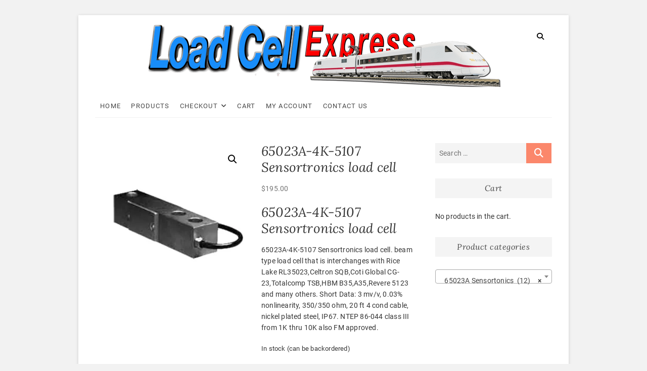

--- FILE ---
content_type: text/html; charset=UTF-8
request_url: https://loadcellexpress.com/shop/beam-load-cells/65023-65023a-sensortronics-beam-load-cell/65023a-4k-5107-sensortronics-load-cell/
body_size: 18715
content:
<!DOCTYPE html><html lang="en-US"><head><meta charset="UTF-8" /><link rel="profile" href="http://gmpg.org/xfn/11" /><meta name='robots' content='index, follow, max-image-preview:large, max-snippet:-1, max-video-preview:-1' /><!-- <link media="all" href="https://loadcellexpress.com/wp-content/cache/autoptimize/css/autoptimize_f80042d906c6ddf1a8d84353374f57f8.css" rel="stylesheet"> -->
<link rel="stylesheet" type="text/css" href="//loadcellexpress.com/wp-content/cache/wpfc-minified/2e3w18r/dud31.css" media="all"/><!-- <link media="only screen and (max-width: 768px)" href="https://loadcellexpress.com/wp-content/cache/autoptimize/css/autoptimize_6fe211f8bb15af76999ce9135805d7af.css" rel="stylesheet"> -->
<link rel="stylesheet" type="text/css" href="//loadcellexpress.com/wp-content/cache/wpfc-minified/1aqi0p2/byaj5.css" media="only screen and (max-width: 768px)"/><title>65023A-4K-5107 Sensortronics load cell - Load Cell Express</title><meta name="description" content="65023A-4K-5107 Sensortronics load cell. beam type load cell that is interchanges with Rice Lake RL35023,Celtron SQB,Coti Global CG-23,HBM A35,Revere 5123." /><link rel="canonical" href="https://loadcellexpress.com/shop/beam-load-cells/65023-65023a-sensortronics-beam-load-cell/65023a-4k-5107-sensortronics-load-cell/" /><meta property="og:locale" content="en_US" /><meta property="og:type" content="article" /><meta property="og:title" content="65023A-4K-5107 Sensortronics load cell - Load Cell Express" /><meta property="og:description" content="65023A-4K-5107 Sensortronics load cell. beam type load cell that is interchanges with Rice Lake RL35023,Celtron SQB,Coti Global CG-23,HBM A35,Revere 5123." /><meta property="og:url" content="https://loadcellexpress.com/shop/beam-load-cells/65023-65023a-sensortronics-beam-load-cell/65023a-4k-5107-sensortronics-load-cell/" /><meta property="og:site_name" content="Load Cell Express" /><meta property="article:publisher" content="https://www.facebook.com/pages/The-Load-Cell-Depot/1487319284816645?ref=hl" /><meta property="article:modified_time" content="2023-03-30T22:17:06+00:00" /><meta property="og:image" content="https://loadcellexpress.com/wp-content/uploads/2014/06/65023_Sensortronics_beam_cell-1.jpg" /><meta property="og:image:width" content="560" /><meta property="og:image:height" content="560" /><meta property="og:image:type" content="image/jpeg" /><meta name="twitter:label1" content="Est. reading time" /><meta name="twitter:data1" content="1 minute" /> <script type="application/ld+json" class="yoast-schema-graph">{"@context":"https://schema.org","@graph":[{"@type":"WebPage","@id":"https://loadcellexpress.com/shop/beam-load-cells/65023-65023a-sensortronics-beam-load-cell/65023a-4k-5107-sensortronics-load-cell/","url":"https://loadcellexpress.com/shop/beam-load-cells/65023-65023a-sensortronics-beam-load-cell/65023a-4k-5107-sensortronics-load-cell/","name":"65023A-4K-5107 Sensortronics load cell - Load Cell Express","isPartOf":{"@id":"https://loadcellexpress.com/#website"},"primaryImageOfPage":{"@id":"https://loadcellexpress.com/shop/beam-load-cells/65023-65023a-sensortronics-beam-load-cell/65023a-4k-5107-sensortronics-load-cell/#primaryimage"},"image":{"@id":"https://loadcellexpress.com/shop/beam-load-cells/65023-65023a-sensortronics-beam-load-cell/65023a-4k-5107-sensortronics-load-cell/#primaryimage"},"thumbnailUrl":"https://loadcellexpress.com/wp-content/uploads/2014/06/65023_Sensortronics_beam_cell-1.jpg","datePublished":"2014-06-09T21:11:53+00:00","dateModified":"2023-03-30T22:17:06+00:00","description":"65023A-4K-5107 Sensortronics load cell. beam type load cell that is interchanges with Rice Lake RL35023,Celtron SQB,Coti Global CG-23,HBM A35,Revere 5123.","breadcrumb":{"@id":"https://loadcellexpress.com/shop/beam-load-cells/65023-65023a-sensortronics-beam-load-cell/65023a-4k-5107-sensortronics-load-cell/#breadcrumb"},"inLanguage":"en-US","potentialAction":[{"@type":"ReadAction","target":["https://loadcellexpress.com/shop/beam-load-cells/65023-65023a-sensortronics-beam-load-cell/65023a-4k-5107-sensortronics-load-cell/"]}]},{"@type":"ImageObject","inLanguage":"en-US","@id":"https://loadcellexpress.com/shop/beam-load-cells/65023-65023a-sensortronics-beam-load-cell/65023a-4k-5107-sensortronics-load-cell/#primaryimage","url":"https://loadcellexpress.com/wp-content/uploads/2014/06/65023_Sensortronics_beam_cell-1.jpg","contentUrl":"https://loadcellexpress.com/wp-content/uploads/2014/06/65023_Sensortronics_beam_cell-1.jpg","width":560,"height":560,"caption":"65023 Sensortronics beam cell 1"},{"@type":"BreadcrumbList","@id":"https://loadcellexpress.com/shop/beam-load-cells/65023-65023a-sensortronics-beam-load-cell/65023a-4k-5107-sensortronics-load-cell/#breadcrumb","itemListElement":[{"@type":"ListItem","position":1,"name":"Home","item":"https://loadcellexpress.com/"},{"@type":"ListItem","position":2,"name":"Shop","item":"https://loadcellexpress.com/"},{"@type":"ListItem","position":3,"name":"65023A-4K-5107 Sensortronics load cell"}]},{"@type":"WebSite","@id":"https://loadcellexpress.com/#website","url":"https://loadcellexpress.com/","name":"Load Cell Express","description":"Load Cell Express","publisher":{"@id":"https://loadcellexpress.com/#organization"},"potentialAction":[{"@type":"SearchAction","target":{"@type":"EntryPoint","urlTemplate":"https://loadcellexpress.com/?s={search_term_string}"},"query-input":{"@type":"PropertyValueSpecification","valueRequired":true,"valueName":"search_term_string"}}],"inLanguage":"en-US"},{"@type":"Organization","@id":"https://loadcellexpress.com/#organization","name":"SWS","url":"https://loadcellexpress.com/","logo":{"@type":"ImageObject","inLanguage":"en-US","@id":"https://loadcellexpress.com/#/schema/logo/image/","url":"https://loadcellexpress.com/wp-content/uploads/2020/12/Load-Cell-Express-Logo4.png","contentUrl":"https://loadcellexpress.com/wp-content/uploads/2020/12/Load-Cell-Express-Logo4.png","width":700,"height":127,"caption":"SWS"},"image":{"@id":"https://loadcellexpress.com/#/schema/logo/image/"},"sameAs":["https://www.facebook.com/pages/The-Load-Cell-Depot/1487319284816645?ref=hl","https://x.com/loadcelldepot"]}]}</script> <link rel="alternate" type="application/rss+xml" title="Load Cell Express &raquo; Feed" href="https://loadcellexpress.com/feed/" /><link rel="alternate" type="application/rss+xml" title="Load Cell Express &raquo; Comments Feed" href="https://loadcellexpress.com/comments/feed/" /> <script src='//loadcellexpress.com/wp-content/cache/wpfc-minified/kogw9llz/byaj5.js' type="text/javascript"></script>
<!-- <script type="text/javascript" src="https://loadcellexpress.com/wp-includes/js/jquery/jquery.min.js" id="jquery-core-js"></script> --> <!-- <script defer type="text/javascript" src="https://loadcellexpress.com/wp-includes/js/jquery/jquery-migrate.min.js" id="jquery-migrate-js"></script> --> <!-- <script type="text/javascript" src="https://loadcellexpress.com/wp-content/plugins/woocommerce/assets/js/jquery-blockui/jquery.blockUI.min.js" id="wc-jquery-blockui-js" defer="defer" data-wp-strategy="defer"></script> --> <script type="text/javascript" id="wc-add-to-cart-js-extra">var wc_add_to_cart_params = {"ajax_url":"\/wp-admin\/admin-ajax.php","wc_ajax_url":"\/?wc-ajax=%%endpoint%%","i18n_view_cart":"View cart","cart_url":"https:\/\/loadcellexpress.com\/cart\/","is_cart":"","cart_redirect_after_add":"yes"};</script> <script src='//loadcellexpress.com/wp-content/cache/wpfc-minified/dhro04a8/c03ny.js' type="text/javascript"></script>
<!-- <script type="text/javascript" src="https://loadcellexpress.com/wp-content/plugins/woocommerce/assets/js/frontend/add-to-cart.min.js" id="wc-add-to-cart-js" defer="defer" data-wp-strategy="defer"></script> --> <!-- <script type="text/javascript" src="https://loadcellexpress.com/wp-content/plugins/woocommerce/assets/js/zoom/jquery.zoom.min.js" id="wc-zoom-js" defer="defer" data-wp-strategy="defer"></script> --> <!-- <script type="text/javascript" src="https://loadcellexpress.com/wp-content/plugins/woocommerce/assets/js/flexslider/jquery.flexslider.min.js" id="wc-flexslider-js" defer="defer" data-wp-strategy="defer"></script> --> <!-- <script type="text/javascript" src="https://loadcellexpress.com/wp-content/plugins/woocommerce/assets/js/photoswipe/photoswipe.min.js" id="wc-photoswipe-js" defer="defer" data-wp-strategy="defer"></script> --> <!-- <script type="text/javascript" src="https://loadcellexpress.com/wp-content/plugins/woocommerce/assets/js/photoswipe/photoswipe-ui-default.min.js" id="wc-photoswipe-ui-default-js" defer="defer" data-wp-strategy="defer"></script> --> <script type="text/javascript" id="wc-single-product-js-extra">var wc_single_product_params = {"i18n_required_rating_text":"Please select a rating","i18n_rating_options":["1 of 5 stars","2 of 5 stars","3 of 5 stars","4 of 5 stars","5 of 5 stars"],"i18n_product_gallery_trigger_text":"View full-screen image gallery","review_rating_required":"yes","flexslider":{"rtl":false,"animation":"slide","smoothHeight":true,"directionNav":false,"controlNav":"thumbnails","slideshow":false,"animationSpeed":500,"animationLoop":false,"allowOneSlide":false},"zoom_enabled":"1","zoom_options":[],"photoswipe_enabled":"1","photoswipe_options":{"shareEl":false,"closeOnScroll":false,"history":false,"hideAnimationDuration":0,"showAnimationDuration":0},"flexslider_enabled":"1"};</script> <script src='//loadcellexpress.com/wp-content/cache/wpfc-minified/dq3kka8t/c03ny.js' type="text/javascript"></script>
<!-- <script type="text/javascript" src="https://loadcellexpress.com/wp-content/plugins/woocommerce/assets/js/frontend/single-product.min.js" id="wc-single-product-js" defer="defer" data-wp-strategy="defer"></script> --> <!-- <script type="text/javascript" src="https://loadcellexpress.com/wp-content/plugins/woocommerce/assets/js/js-cookie/js.cookie.min.js" id="wc-js-cookie-js" defer="defer" data-wp-strategy="defer"></script> --> <script type="text/javascript" id="woocommerce-js-extra">var woocommerce_params = {"ajax_url":"\/wp-admin\/admin-ajax.php","wc_ajax_url":"\/?wc-ajax=%%endpoint%%","i18n_password_show":"Show password","i18n_password_hide":"Hide password"};</script> <script src='//loadcellexpress.com/wp-content/cache/wpfc-minified/ma2hsnit/byaj5.js' type="text/javascript"></script>
<!-- <script type="text/javascript" src="https://loadcellexpress.com/wp-content/plugins/woocommerce/assets/js/frontend/woocommerce.min.js" id="woocommerce-js" defer="defer" data-wp-strategy="defer"></script> --> <!--[if lt IE 9]> <script type="text/javascript" src="https://loadcellexpress.com/wp-content/themes/excellent/js/html5.js" id="html5-js"></script> <![endif]--><link rel="https://api.w.org/" href="https://loadcellexpress.com/wp-json/" /><link rel="alternate" title="JSON" type="application/json" href="https://loadcellexpress.com/wp-json/wp/v2/product/679" /><link rel="EditURI" type="application/rsd+xml" title="RSD" href="https://loadcellexpress.com/xmlrpc.php?rsd" /><meta name="generator" content="WordPress 6.8.3" /><meta name="generator" content="WooCommerce 10.3.3" /><link rel='shortlink' href='https://loadcellexpress.com/?p=679' /><link rel="alternate" title="oEmbed (JSON)" type="application/json+oembed" href="https://loadcellexpress.com/wp-json/oembed/1.0/embed?url=https%3A%2F%2Floadcellexpress.com%2Fshop%2Fbeam-load-cells%2F65023-65023a-sensortronics-beam-load-cell%2F65023a-4k-5107-sensortronics-load-cell%2F" /><link rel="alternate" title="oEmbed (XML)" type="text/xml+oembed" href="https://loadcellexpress.com/wp-json/oembed/1.0/embed?url=https%3A%2F%2Floadcellexpress.com%2Fshop%2Fbeam-load-cells%2F65023-65023a-sensortronics-beam-load-cell%2F65023a-4k-5107-sensortronics-load-cell%2F&#038;format=xml" /><meta name="viewport" content="width=device-width" /> <noscript><style>.woocommerce-product-gallery{ opacity: 1 !important; }</style></noscript></head><body class="wp-singular product-template-default single single-product postid-679 wp-custom-logo wp-embed-responsive wp-theme-excellent theme-excellent woocommerce woocommerce-page woocommerce-no-js boxed-layout"><div id="page" class="site"> <a class="skip-link screen-reader-text" href="#site-content-contain">Skip to content</a><header id="masthead" class="site-header" role="banner"><div class="custom-header"><div class="custom-header-media"></div></div><div class="top-bar"><div class="wrap"></div></div><div class="top-header"><div class="wrap"><div id="site-branding"><a href="https://loadcellexpress.com/" class="custom-logo-link" rel="home"><img width="700" height="127" src="https://loadcellexpress.com/wp-content/uploads/2020/12/Load-Cell-Express-Logo4.png" class="custom-logo" alt="65023A-4K-5107 Sensortronics load cell" decoding="async" fetchpriority="high" srcset="https://loadcellexpress.com/wp-content/uploads/2020/12/Load-Cell-Express-Logo4.png 700w, https://loadcellexpress.com/wp-content/uploads/2020/12/Load-Cell-Express-Logo4-362x66.png 362w, https://loadcellexpress.com/wp-content/uploads/2020/12/Load-Cell-Express-Logo4-80x15.png 80w, https://loadcellexpress.com/wp-content/uploads/2020/12/Load-Cell-Express-Logo4-220x40.png 220w, https://loadcellexpress.com/wp-content/uploads/2020/12/Load-Cell-Express-Logo4-350x64.png 350w" sizes="(max-width: 700px) 100vw, 700px" title="65023A-4K-5107 Sensortronics load cell" /></a><h2 id="site-title"> <a href="https://loadcellexpress.com/" title="Load Cell Express" rel="home"> Load Cell Express </a></h2><div id="site-description"> Load Cell Express</div></div> <button id="search-toggle" class="header-search" type="button"></button><div id="search-box" class="clearfix"><form class="search-form" action="https://loadcellexpress.com/" method="get"> <input type="search" name="s" class="search-field" placeholder="Search &hellip;" autocomplete="off"> <button type="submit" class="search-submit"><i class="fa fa-search"></i></button></form></div></div></div><div id="sticky-header" class="clearfix"><div class="wrap"><div class="header-navigation-wrap"><div class="header-social-block"></div><h3 class="nav-site-title"> <a href="https://loadcellexpress.com/" title="Load Cell Express">Load Cell Express</a></h3><nav id="site-navigation" class="main-navigation clearfix" role="navigation"  aria-label="Main Menu"> <button class="menu-toggle" type="button" aria-controls="primary-menu" aria-expanded="false"> <span class="line-one"></span> <span class="line-two"></span> <span class="line-three"></span> </button><ul id="primary-menu" class="menu nav-menu"><li id="menu-item-1858" class="menu-item menu-item-type-post_type menu-item-object-page menu-item-home current_page_parent menu-item-1858"><a href="https://loadcellexpress.com/" title="Load Cell Express">Home</a></li><li id="menu-item-61" class="menu-item menu-item-type-post_type menu-item-object-page menu-item-home current_page_parent menu-item-61"><a href="https://loadcellexpress.com/">Products</a></li><li id="menu-item-58" class="menu-item menu-item-type-post_type menu-item-object-page menu-item-has-children menu-item-58"><a href="https://loadcellexpress.com/checkout/">Checkout</a><ul class="sub-menu"><li id="menu-item-59" class="menu-item menu-item-type-post_type menu-item-object-page menu-item-59"><a href="https://loadcellexpress.com/checkout/review-order/">Checkout → Review Order</a></li></ul></li><li id="menu-item-60" class="menu-item menu-item-type-post_type menu-item-object-page menu-item-60"><a href="https://loadcellexpress.com/cart/">Cart</a></li><li id="menu-item-57" class="menu-item menu-item-type-post_type menu-item-object-page menu-item-57"><a href="https://loadcellexpress.com/my-account/">My Account</a></li><li id="menu-item-2466" class="menu-item menu-item-type-post_type menu-item-object-page menu-item-2466"><a href="https://loadcellexpress.com/contact-us/">Contact Us</a></li></ul></nav></div></div></div></header><div class="single-featured-image-header"><noscript><img width="560" height="560" src="https://loadcellexpress.com/wp-content/uploads/2014/06/65023_Sensortronics_beam_cell-1.jpg" class="attachment-post-thumbnail size-post-thumbnail wp-post-image" alt="65023A-4K-5107 Sensortronics load cell" decoding="async" srcset="https://loadcellexpress.com/wp-content/uploads/2014/06/65023_Sensortronics_beam_cell-1.jpg 560w, https://loadcellexpress.com/wp-content/uploads/2014/06/65023_Sensortronics_beam_cell-1-180x180.jpg 180w, https://loadcellexpress.com/wp-content/uploads/2014/06/65023_Sensortronics_beam_cell-1-320x320.jpg 320w, https://loadcellexpress.com/wp-content/uploads/2014/06/65023_Sensortronics_beam_cell-1-80x80.jpg 80w, https://loadcellexpress.com/wp-content/uploads/2014/06/65023_Sensortronics_beam_cell-1-349x349.jpg 349w, https://loadcellexpress.com/wp-content/uploads/2014/06/65023_Sensortronics_beam_cell-1-362x362.jpg 362w, https://loadcellexpress.com/wp-content/uploads/2014/06/65023_Sensortronics_beam_cell-1-100x100.jpg 100w" sizes="(max-width: 560px) 100vw, 560px" title="65023A-4K-5107 Sensortronics load cell" /></noscript><img width="560" height="560" src='data:image/svg+xml,%3Csvg%20xmlns=%22http://www.w3.org/2000/svg%22%20viewBox=%220%200%20560%20560%22%3E%3C/svg%3E' data-src="https://loadcellexpress.com/wp-content/uploads/2014/06/65023_Sensortronics_beam_cell-1.jpg" class="lazyload attachment-post-thumbnail size-post-thumbnail wp-post-image" alt="65023A-4K-5107 Sensortronics load cell" decoding="async" data-srcset="https://loadcellexpress.com/wp-content/uploads/2014/06/65023_Sensortronics_beam_cell-1.jpg 560w, https://loadcellexpress.com/wp-content/uploads/2014/06/65023_Sensortronics_beam_cell-1-180x180.jpg 180w, https://loadcellexpress.com/wp-content/uploads/2014/06/65023_Sensortronics_beam_cell-1-320x320.jpg 320w, https://loadcellexpress.com/wp-content/uploads/2014/06/65023_Sensortronics_beam_cell-1-80x80.jpg 80w, https://loadcellexpress.com/wp-content/uploads/2014/06/65023_Sensortronics_beam_cell-1-349x349.jpg 349w, https://loadcellexpress.com/wp-content/uploads/2014/06/65023_Sensortronics_beam_cell-1-362x362.jpg 362w, https://loadcellexpress.com/wp-content/uploads/2014/06/65023_Sensortronics_beam_cell-1-100x100.jpg 100w" data-sizes="(max-width: 560px) 100vw, 560px" title="65023A-4K-5107 Sensortronics load cell" /></div><div id="site-content-contain" class="site-content-contain"><div id="content" class="site-content"><div class="wrap"><div id="primary" class="content-area"><main id="main" class="site-main" role="main"><div class="woocommerce-notices-wrapper"></div><div id="product-679" class="product type-product post-679 status-publish first instock product_cat-65023-65023a-sensortronics-beam-load-cell product_tag-65023a-4k-5107-sensortronics-beam-load-cell product_tag-vishay-65023a-4k-5107 has-post-thumbnail taxable shipping-taxable purchasable product-type-simple"><div class="woocommerce-product-gallery woocommerce-product-gallery--with-images woocommerce-product-gallery--columns-4 images" data-columns="4" style="opacity: 0; transition: opacity .25s ease-in-out;"><div class="woocommerce-product-gallery__wrapper"><div data-thumb="https://loadcellexpress.com/wp-content/uploads/2014/06/65023_Sensortronics_beam_cell-1-100x100.jpg" data-thumb-alt="65023 Sensortronics beam cell 1" data-thumb-srcset="https://loadcellexpress.com/wp-content/uploads/2014/06/65023_Sensortronics_beam_cell-1-100x100.jpg 100w, https://loadcellexpress.com/wp-content/uploads/2014/06/65023_Sensortronics_beam_cell-1-180x180.jpg 180w, https://loadcellexpress.com/wp-content/uploads/2014/06/65023_Sensortronics_beam_cell-1-320x320.jpg 320w, https://loadcellexpress.com/wp-content/uploads/2014/06/65023_Sensortronics_beam_cell-1-80x80.jpg 80w, https://loadcellexpress.com/wp-content/uploads/2014/06/65023_Sensortronics_beam_cell-1-349x349.jpg 349w, https://loadcellexpress.com/wp-content/uploads/2014/06/65023_Sensortronics_beam_cell-1-362x362.jpg 362w, https://loadcellexpress.com/wp-content/uploads/2014/06/65023_Sensortronics_beam_cell-1.jpg 560w"  data-thumb-sizes="(max-width: 100px) 100vw, 100px" class="woocommerce-product-gallery__image"><a href="https://loadcellexpress.com/wp-content/uploads/2014/06/65023_Sensortronics_beam_cell-1.jpg"><img width="362" height="362" src="https://loadcellexpress.com/wp-content/uploads/2014/06/65023_Sensortronics_beam_cell-1-362x362.jpg" class="wp-post-image" alt="65023A-4K-5107 Sensortronics load cell" data-caption="65023 Sensortronics beam cell 1" data-src="https://loadcellexpress.com/wp-content/uploads/2014/06/65023_Sensortronics_beam_cell-1.jpg" data-large_image="https://loadcellexpress.com/wp-content/uploads/2014/06/65023_Sensortronics_beam_cell-1.jpg" data-large_image_width="560" data-large_image_height="560" decoding="async" srcset="https://loadcellexpress.com/wp-content/uploads/2014/06/65023_Sensortronics_beam_cell-1-362x362.jpg 362w, https://loadcellexpress.com/wp-content/uploads/2014/06/65023_Sensortronics_beam_cell-1-180x180.jpg 180w, https://loadcellexpress.com/wp-content/uploads/2014/06/65023_Sensortronics_beam_cell-1-320x320.jpg 320w, https://loadcellexpress.com/wp-content/uploads/2014/06/65023_Sensortronics_beam_cell-1-80x80.jpg 80w, https://loadcellexpress.com/wp-content/uploads/2014/06/65023_Sensortronics_beam_cell-1-349x349.jpg 349w, https://loadcellexpress.com/wp-content/uploads/2014/06/65023_Sensortronics_beam_cell-1-100x100.jpg 100w, https://loadcellexpress.com/wp-content/uploads/2014/06/65023_Sensortronics_beam_cell-1.jpg 560w" sizes="(max-width: 362px) 100vw, 362px" title="65023A-4K-5107 Sensortronics load cell" /></a></div></div></div><div class="summary entry-summary"><h1 class="product_title entry-title">65023A-4K-5107 Sensortronics load cell</h1><p class="price"><span class="woocommerce-Price-amount amount"><bdi><span class="woocommerce-Price-currencySymbol">&#36;</span>195.00</bdi></span></p><div class="woocommerce-product-details__short-description"><h2>65023A-4K-5107 Sensortronics load cell</h2><p>65023A-4K-5107 Sensortronics load cell. beam type load cell that is interchanges with Rice Lake RL35023,Celtron SQB,Coti Global CG-23,Totalcomp TSB,HBM B35,A35,Revere 5123 and many others. Short Data: 3 mv/v, 0.03% nonlinearity, 350/350 ohm, 20 ft 4 cond cable, nickel plated steel, IP67. NTEP 86-044 class III from 1K thru 10K also FM approved.</p></div><p class="stock in-stock">In stock (can be backordered)</p><form class="cart" action="https://loadcellexpress.com/shop/beam-load-cells/65023-65023a-sensortronics-beam-load-cell/65023a-4k-5107-sensortronics-load-cell/" method="post" enctype='multipart/form-data'><div class="quantity"> <label class="screen-reader-text" for="quantity_69025098afe0e">65023A-4K-5107 Sensortronics load cell quantity</label> <input
type="number"
id="quantity_69025098afe0e"
class="input-text qty text"
name="quantity"
value="1"
aria-label="Product quantity"
min="1"
step="1"
placeholder=""
inputmode="numeric"
autocomplete="off"
/></div> <button type="submit" name="add-to-cart" value="679" class="single_add_to_cart_button button alt">Add to cart</button></form><div class="product_meta"> <span class="sku_wrapper">SKU: <span class="sku">65023a-4k-5107-sensortronics-load-cell</span></span> <span class="posted_in">Category: <a href="https://loadcellexpress.com/product-category/beam-load-cells/65023-65023a-sensortronics-beam-load-cell/" rel="tag">65023A Sensortonics</a></span> <span class="tagged_as">Tags: <a href="https://loadcellexpress.com/product-tag/65023a-4k-5107-sensortronics-beam-load-cell/" rel="tag">65023A-4K-5107 Sensortronics beam load cell</a>, <a href="https://loadcellexpress.com/product-tag/vishay-65023a-4k-5107/" rel="tag">Vishay 65023A-4K-5107</a></span></div></div><div class="woocommerce-tabs wc-tabs-wrapper"><ul class="tabs wc-tabs" role="tablist"><li role="presentation" class="description_tab" id="tab-title-description"> <a href="#tab-description" role="tab" aria-controls="tab-description"> Description </a></li><li role="presentation" class="additional_information_tab" id="tab-title-additional_information"> <a href="#tab-additional_information" role="tab" aria-controls="tab-additional_information"> Additional information </a></li></ul><div class="woocommerce-Tabs-panel woocommerce-Tabs-panel--description panel entry-content wc-tab" id="tab-description" role="tabpanel" aria-labelledby="tab-title-description"><h2>Description</h2><h2>65023A-4K-5107 Sensortronics load cell</h2><p>65023A-4K-5107 Sensortronics load cell. beam type load cell that is interchanges with Rice Lake RL35023,Celtron SQB,Coti Global CG-23,Totalcomp TSB,HBM B35,A35,Revere 5123 and many others. Short Data: 3 mv/v, 0.03% nonlinearity, 350/350 ohm, 20 ft 4 cond cable, nickel plated steel, IP67. NTEP 86-044 class III from 1K thru 10K also FM approved.<br /> <a class="buttonSS" href="http://loadcellexpress.com/documents/spec_sheets/beams/sensortronics_65023.pdf">Specification Sheet</a></p></div><div class="woocommerce-Tabs-panel woocommerce-Tabs-panel--additional_information panel entry-content wc-tab" id="tab-additional_information" role="tabpanel" aria-labelledby="tab-title-additional_information"><h2>Additional information</h2><table class="woocommerce-product-attributes shop_attributes" aria-label="Product Details"><tr class="woocommerce-product-attributes-item woocommerce-product-attributes-item--weight"><th class="woocommerce-product-attributes-item__label" scope="row">Weight</th><td class="woocommerce-product-attributes-item__value">4 lbs</td></tr></table></div></div><section class="related products"><h2>Related products</h2><ul class="products columns-4"><li class="product type-product post-673 status-publish first instock product_cat-65023-65023a-sensortronics-beam-load-cell product_tag-65023-250-0107-sensortronics-load-cell product_tag-vishay-65023-250-0107-beam-load-cell has-post-thumbnail taxable shipping-taxable purchasable product-type-simple"> <a href="https://loadcellexpress.com/shop/beam-load-cells/65023-65023a-sensortronics-beam-load-cell/65023-250-0107-sensortronics-load-cell/" class="woocommerce-LoopProduct-link woocommerce-loop-product__link"><noscript><img width="349" height="349" src="https://loadcellexpress.com/wp-content/uploads/2014/06/65023_Sensortronics_beam_cell-1-349x349.jpg" class="attachment-woocommerce_thumbnail size-woocommerce_thumbnail" alt="65023-250-0107 Sensortronics load cell" decoding="async" srcset="https://loadcellexpress.com/wp-content/uploads/2014/06/65023_Sensortronics_beam_cell-1-349x349.jpg 349w, https://loadcellexpress.com/wp-content/uploads/2014/06/65023_Sensortronics_beam_cell-1-180x180.jpg 180w, https://loadcellexpress.com/wp-content/uploads/2014/06/65023_Sensortronics_beam_cell-1-320x320.jpg 320w, https://loadcellexpress.com/wp-content/uploads/2014/06/65023_Sensortronics_beam_cell-1-80x80.jpg 80w, https://loadcellexpress.com/wp-content/uploads/2014/06/65023_Sensortronics_beam_cell-1-362x362.jpg 362w, https://loadcellexpress.com/wp-content/uploads/2014/06/65023_Sensortronics_beam_cell-1-100x100.jpg 100w, https://loadcellexpress.com/wp-content/uploads/2014/06/65023_Sensortronics_beam_cell-1.jpg 560w" sizes="(max-width: 349px) 100vw, 349px" title="65023-250-0107 Sensortronics load cell" /></noscript><img width="349" height="349" src='data:image/svg+xml,%3Csvg%20xmlns=%22http://www.w3.org/2000/svg%22%20viewBox=%220%200%20349%20349%22%3E%3C/svg%3E' data-src="https://loadcellexpress.com/wp-content/uploads/2014/06/65023_Sensortronics_beam_cell-1-349x349.jpg" class="lazyload attachment-woocommerce_thumbnail size-woocommerce_thumbnail" alt="65023-250-0107 Sensortronics load cell" decoding="async" data-srcset="https://loadcellexpress.com/wp-content/uploads/2014/06/65023_Sensortronics_beam_cell-1-349x349.jpg 349w, https://loadcellexpress.com/wp-content/uploads/2014/06/65023_Sensortronics_beam_cell-1-180x180.jpg 180w, https://loadcellexpress.com/wp-content/uploads/2014/06/65023_Sensortronics_beam_cell-1-320x320.jpg 320w, https://loadcellexpress.com/wp-content/uploads/2014/06/65023_Sensortronics_beam_cell-1-80x80.jpg 80w, https://loadcellexpress.com/wp-content/uploads/2014/06/65023_Sensortronics_beam_cell-1-362x362.jpg 362w, https://loadcellexpress.com/wp-content/uploads/2014/06/65023_Sensortronics_beam_cell-1-100x100.jpg 100w, https://loadcellexpress.com/wp-content/uploads/2014/06/65023_Sensortronics_beam_cell-1.jpg 560w" data-sizes="(max-width: 349px) 100vw, 349px" title="65023-250-0107 Sensortronics load cell" /><h2 class="woocommerce-loop-product__title">65023-250-0107 Sensortronics load cell</h2> <span class="price"><span class="woocommerce-Price-amount amount"><bdi><span class="woocommerce-Price-currencySymbol">&#36;</span>195.00</bdi></span></span> </a><a href="/shop/beam-load-cells/65023-65023a-sensortronics-beam-load-cell/65023a-4k-5107-sensortronics-load-cell/?add-to-cart=673" aria-describedby="woocommerce_loop_add_to_cart_link_describedby_673" data-quantity="1" class="button product_type_simple add_to_cart_button ajax_add_to_cart" data-product_id="673" data-product_sku="65023-250-0107-sensortronics-load-cell" aria-label="Add to cart: &ldquo;65023-250-0107 Sensortronics load cell&rdquo;" rel="nofollow" data-success_message="&ldquo;65023-250-0107 Sensortronics load cell&rdquo; has been added to your cart">Add to cart</a> <span id="woocommerce_loop_add_to_cart_link_describedby_673" class="screen-reader-text"> </span></li><li class="product type-product post-678 status-publish instock product_cat-65023-65023a-sensortronics-beam-load-cell product_tag-65023a-2-5k-sensortronics-beam-load-cell product_tag-vishay-65023a-2-5k-5107 has-post-thumbnail taxable shipping-taxable purchasable product-type-simple"> <a href="https://loadcellexpress.com/shop/beam-load-cells/65023-65023a-sensortronics-beam-load-cell/65023a-2-5k-5107-sensortronics-load-cell/" class="woocommerce-LoopProduct-link woocommerce-loop-product__link"><noscript><img width="349" height="349" src="https://loadcellexpress.com/wp-content/uploads/2014/06/65023_Sensortronics_beam_cell-1-349x349.jpg" class="attachment-woocommerce_thumbnail size-woocommerce_thumbnail" alt="65023A-2.5K-5107 Sensortronics load cell" decoding="async" srcset="https://loadcellexpress.com/wp-content/uploads/2014/06/65023_Sensortronics_beam_cell-1-349x349.jpg 349w, https://loadcellexpress.com/wp-content/uploads/2014/06/65023_Sensortronics_beam_cell-1-180x180.jpg 180w, https://loadcellexpress.com/wp-content/uploads/2014/06/65023_Sensortronics_beam_cell-1-320x320.jpg 320w, https://loadcellexpress.com/wp-content/uploads/2014/06/65023_Sensortronics_beam_cell-1-80x80.jpg 80w, https://loadcellexpress.com/wp-content/uploads/2014/06/65023_Sensortronics_beam_cell-1-362x362.jpg 362w, https://loadcellexpress.com/wp-content/uploads/2014/06/65023_Sensortronics_beam_cell-1-100x100.jpg 100w, https://loadcellexpress.com/wp-content/uploads/2014/06/65023_Sensortronics_beam_cell-1.jpg 560w" sizes="(max-width: 349px) 100vw, 349px" title="65023A-2.5K-5107 Sensortronics load cell" /></noscript><img width="349" height="349" src='data:image/svg+xml,%3Csvg%20xmlns=%22http://www.w3.org/2000/svg%22%20viewBox=%220%200%20349%20349%22%3E%3C/svg%3E' data-src="https://loadcellexpress.com/wp-content/uploads/2014/06/65023_Sensortronics_beam_cell-1-349x349.jpg" class="lazyload attachment-woocommerce_thumbnail size-woocommerce_thumbnail" alt="65023A-2.5K-5107 Sensortronics load cell" decoding="async" data-srcset="https://loadcellexpress.com/wp-content/uploads/2014/06/65023_Sensortronics_beam_cell-1-349x349.jpg 349w, https://loadcellexpress.com/wp-content/uploads/2014/06/65023_Sensortronics_beam_cell-1-180x180.jpg 180w, https://loadcellexpress.com/wp-content/uploads/2014/06/65023_Sensortronics_beam_cell-1-320x320.jpg 320w, https://loadcellexpress.com/wp-content/uploads/2014/06/65023_Sensortronics_beam_cell-1-80x80.jpg 80w, https://loadcellexpress.com/wp-content/uploads/2014/06/65023_Sensortronics_beam_cell-1-362x362.jpg 362w, https://loadcellexpress.com/wp-content/uploads/2014/06/65023_Sensortronics_beam_cell-1-100x100.jpg 100w, https://loadcellexpress.com/wp-content/uploads/2014/06/65023_Sensortronics_beam_cell-1.jpg 560w" data-sizes="(max-width: 349px) 100vw, 349px" title="65023A-2.5K-5107 Sensortronics load cell" /><h2 class="woocommerce-loop-product__title">65023A-2.5K-5107 Sensortronics load cell</h2> <span class="price"><span class="woocommerce-Price-amount amount"><bdi><span class="woocommerce-Price-currencySymbol">&#36;</span>195.00</bdi></span></span> </a><a href="/shop/beam-load-cells/65023-65023a-sensortronics-beam-load-cell/65023a-4k-5107-sensortronics-load-cell/?add-to-cart=678" aria-describedby="woocommerce_loop_add_to_cart_link_describedby_678" data-quantity="1" class="button product_type_simple add_to_cart_button ajax_add_to_cart" data-product_id="678" data-product_sku="65023a-2-5k-5107-sensortronics-load-cell" aria-label="Add to cart: &ldquo;65023A-2.5K-5107 Sensortronics load cell&rdquo;" rel="nofollow" data-success_message="&ldquo;65023A-2.5K-5107 Sensortronics load cell&rdquo; has been added to your cart">Add to cart</a> <span id="woocommerce_loop_add_to_cart_link_describedby_678" class="screen-reader-text"> </span></li><li class="product type-product post-711 status-publish instock product_cat-65023-65023a-sensortronics-beam-load-cell product_tag-65023a-5k-5107-sensortronics-rl35023-load-cell product_tag-rl35023-5k-65023a-5k-load-cell has-post-thumbnail taxable shipping-taxable purchasable product-type-simple"> <a href="https://loadcellexpress.com/shop/beam-load-cells/65023-65023a-sensortronics-beam-load-cell/65023a-5k-5107-sensortronics-load-cell/" class="woocommerce-LoopProduct-link woocommerce-loop-product__link"><noscript><img width="349" height="349" src="https://loadcellexpress.com/wp-content/uploads/2014/06/65023_Sensortronics_beam_cell-1-349x349.jpg" class="attachment-woocommerce_thumbnail size-woocommerce_thumbnail" alt="65023A-5K-5107 Sensortronics load cell" decoding="async" srcset="https://loadcellexpress.com/wp-content/uploads/2014/06/65023_Sensortronics_beam_cell-1-349x349.jpg 349w, https://loadcellexpress.com/wp-content/uploads/2014/06/65023_Sensortronics_beam_cell-1-180x180.jpg 180w, https://loadcellexpress.com/wp-content/uploads/2014/06/65023_Sensortronics_beam_cell-1-320x320.jpg 320w, https://loadcellexpress.com/wp-content/uploads/2014/06/65023_Sensortronics_beam_cell-1-80x80.jpg 80w, https://loadcellexpress.com/wp-content/uploads/2014/06/65023_Sensortronics_beam_cell-1-362x362.jpg 362w, https://loadcellexpress.com/wp-content/uploads/2014/06/65023_Sensortronics_beam_cell-1-100x100.jpg 100w, https://loadcellexpress.com/wp-content/uploads/2014/06/65023_Sensortronics_beam_cell-1.jpg 560w" sizes="(max-width: 349px) 100vw, 349px" title="65023A-5K-5107 Sensortronics load cell" /></noscript><img width="349" height="349" src='data:image/svg+xml,%3Csvg%20xmlns=%22http://www.w3.org/2000/svg%22%20viewBox=%220%200%20349%20349%22%3E%3C/svg%3E' data-src="https://loadcellexpress.com/wp-content/uploads/2014/06/65023_Sensortronics_beam_cell-1-349x349.jpg" class="lazyload attachment-woocommerce_thumbnail size-woocommerce_thumbnail" alt="65023A-5K-5107 Sensortronics load cell" decoding="async" data-srcset="https://loadcellexpress.com/wp-content/uploads/2014/06/65023_Sensortronics_beam_cell-1-349x349.jpg 349w, https://loadcellexpress.com/wp-content/uploads/2014/06/65023_Sensortronics_beam_cell-1-180x180.jpg 180w, https://loadcellexpress.com/wp-content/uploads/2014/06/65023_Sensortronics_beam_cell-1-320x320.jpg 320w, https://loadcellexpress.com/wp-content/uploads/2014/06/65023_Sensortronics_beam_cell-1-80x80.jpg 80w, https://loadcellexpress.com/wp-content/uploads/2014/06/65023_Sensortronics_beam_cell-1-362x362.jpg 362w, https://loadcellexpress.com/wp-content/uploads/2014/06/65023_Sensortronics_beam_cell-1-100x100.jpg 100w, https://loadcellexpress.com/wp-content/uploads/2014/06/65023_Sensortronics_beam_cell-1.jpg 560w" data-sizes="(max-width: 349px) 100vw, 349px" title="65023A-5K-5107 Sensortronics load cell" /><h2 class="woocommerce-loop-product__title">65023A-5K-5107 Sensortronics load cell</h2> <span class="price"><span class="woocommerce-Price-amount amount"><bdi><span class="woocommerce-Price-currencySymbol">&#36;</span>286.00</bdi></span></span> </a><a href="/shop/beam-load-cells/65023-65023a-sensortronics-beam-load-cell/65023a-4k-5107-sensortronics-load-cell/?add-to-cart=711" aria-describedby="woocommerce_loop_add_to_cart_link_describedby_711" data-quantity="1" class="button product_type_simple add_to_cart_button ajax_add_to_cart" data-product_id="711" data-product_sku="65023a-5k-5107-sensortronics-load-cell" aria-label="Add to cart: &ldquo;65023A-5K-5107 Sensortronics load cell&rdquo;" rel="nofollow" data-success_message="&ldquo;65023A-5K-5107 Sensortronics load cell&rdquo; has been added to your cart">Add to cart</a> <span id="woocommerce_loop_add_to_cart_link_describedby_711" class="screen-reader-text"> </span></li><li class="product type-product post-675 status-publish last instock product_cat-65023-65023a-sensortronics-beam-load-cell product_tag-65023a-1k-5107-sensortronics-beam-load-cell product_tag-65023a-1k-5107-vishay-load-cell has-post-thumbnail taxable shipping-taxable purchasable product-type-simple"> <a href="https://loadcellexpress.com/shop/beam-load-cells/65023-65023a-sensortronics-beam-load-cell/65023a-1k-5107-sensortonics-load-cell/" class="woocommerce-LoopProduct-link woocommerce-loop-product__link"><noscript><img width="349" height="349" src="https://loadcellexpress.com/wp-content/uploads/2014/06/65023_Sensortronics_beam_cell-1-349x349.jpg" class="attachment-woocommerce_thumbnail size-woocommerce_thumbnail" alt="65023A-1K-5107 Sensortonics load cell" decoding="async" srcset="https://loadcellexpress.com/wp-content/uploads/2014/06/65023_Sensortronics_beam_cell-1-349x349.jpg 349w, https://loadcellexpress.com/wp-content/uploads/2014/06/65023_Sensortronics_beam_cell-1-180x180.jpg 180w, https://loadcellexpress.com/wp-content/uploads/2014/06/65023_Sensortronics_beam_cell-1-320x320.jpg 320w, https://loadcellexpress.com/wp-content/uploads/2014/06/65023_Sensortronics_beam_cell-1-80x80.jpg 80w, https://loadcellexpress.com/wp-content/uploads/2014/06/65023_Sensortronics_beam_cell-1-362x362.jpg 362w, https://loadcellexpress.com/wp-content/uploads/2014/06/65023_Sensortronics_beam_cell-1-100x100.jpg 100w, https://loadcellexpress.com/wp-content/uploads/2014/06/65023_Sensortronics_beam_cell-1.jpg 560w" sizes="(max-width: 349px) 100vw, 349px" title="65023A-1K-5107 Sensortonics load cell" /></noscript><img width="349" height="349" src='data:image/svg+xml,%3Csvg%20xmlns=%22http://www.w3.org/2000/svg%22%20viewBox=%220%200%20349%20349%22%3E%3C/svg%3E' data-src="https://loadcellexpress.com/wp-content/uploads/2014/06/65023_Sensortronics_beam_cell-1-349x349.jpg" class="lazyload attachment-woocommerce_thumbnail size-woocommerce_thumbnail" alt="65023A-1K-5107 Sensortonics load cell" decoding="async" data-srcset="https://loadcellexpress.com/wp-content/uploads/2014/06/65023_Sensortronics_beam_cell-1-349x349.jpg 349w, https://loadcellexpress.com/wp-content/uploads/2014/06/65023_Sensortronics_beam_cell-1-180x180.jpg 180w, https://loadcellexpress.com/wp-content/uploads/2014/06/65023_Sensortronics_beam_cell-1-320x320.jpg 320w, https://loadcellexpress.com/wp-content/uploads/2014/06/65023_Sensortronics_beam_cell-1-80x80.jpg 80w, https://loadcellexpress.com/wp-content/uploads/2014/06/65023_Sensortronics_beam_cell-1-362x362.jpg 362w, https://loadcellexpress.com/wp-content/uploads/2014/06/65023_Sensortronics_beam_cell-1-100x100.jpg 100w, https://loadcellexpress.com/wp-content/uploads/2014/06/65023_Sensortronics_beam_cell-1.jpg 560w" data-sizes="(max-width: 349px) 100vw, 349px" title="65023A-1K-5107 Sensortonics load cell" /><h2 class="woocommerce-loop-product__title">65023A-1K-5107 Sensortonics load cell</h2> <span class="price"><span class="woocommerce-Price-amount amount"><bdi><span class="woocommerce-Price-currencySymbol">&#36;</span>195.00</bdi></span></span> </a><a href="/shop/beam-load-cells/65023-65023a-sensortronics-beam-load-cell/65023a-4k-5107-sensortronics-load-cell/?add-to-cart=675" aria-describedby="woocommerce_loop_add_to_cart_link_describedby_675" data-quantity="1" class="button product_type_simple add_to_cart_button ajax_add_to_cart" data-product_id="675" data-product_sku="65023a-1k-5107-sensortonics-load-cell" aria-label="Add to cart: &ldquo;65023A-1K-5107 Sensortonics load cell&rdquo;" rel="nofollow" data-success_message="&ldquo;65023A-1K-5107 Sensortonics load cell&rdquo; has been added to your cart">Add to cart</a> <span id="woocommerce_loop_add_to_cart_link_describedby_675" class="screen-reader-text"> </span></li></ul></section></div></main></div><aside id="secondary" class="widget-area"><div id="search-2" class="widget widget_search"><form class="search-form" action="https://loadcellexpress.com/" method="get"> <input type="search" name="s" class="search-field" placeholder="Search &hellip;" autocomplete="off"> <button type="submit" class="search-submit"><i class="fa fa-search"></i></button></form></div><div id="woocommerce_widget_cart-5" class="widget woocommerce widget_shopping_cart"><h2 class="widget-title">Cart</h2><div class="widget_shopping_cart_content"></div></div><div id="woocommerce_product_categories-4" class="widget woocommerce widget_product_categories"><h2 class="widget-title">Product categories</h2><select  name='product_cat' id='product_cat' class='dropdown_product_cat'><option value=''>Select a category</option><option class="level-0" value="animal-scales">Animal Scales&nbsp;&nbsp;(20)</option><option class="level-1" value="alleyway-livestock-scales">&nbsp;&nbsp;&nbsp;Alleyway livestock scales&nbsp;&nbsp;(2)</option><option class="level-1" value="cattle-chute-scale">&nbsp;&nbsp;&nbsp;Cattle chute scale&nbsp;&nbsp;(4)</option><option class="level-1" value="livestock-scale-kit-cattle-chute-kit-animal-scales">&nbsp;&nbsp;&nbsp;Livestock scale kit cattle chute kit&nbsp;&nbsp;(3)</option><option class="level-1" value="livestock-scale-kit-cattle-hog-scale-kit">&nbsp;&nbsp;&nbsp;Livestock scale kit Cattle Hog scale kit&nbsp;&nbsp;(14)</option><option class="level-1" value="livestock-scale-kit-lp7510">&nbsp;&nbsp;&nbsp;Livestock Scale Kit LP7510&nbsp;&nbsp;(3)</option><option class="level-1" value="livestock-scale-kit-waterproof">&nbsp;&nbsp;&nbsp;Livestock scale kit waterproof&nbsp;&nbsp;(2)</option><option class="level-0" value="balances">Balances&nbsp;&nbsp;(106)</option><option class="level-1" value="ad-ej-series">&nbsp;&nbsp;&nbsp;A&amp;D EJ Series&nbsp;&nbsp;(26)</option><option class="level-1" value="ad-ek-i-series">&nbsp;&nbsp;&nbsp;A&amp;D EK-i Series&nbsp;&nbsp;(20)</option><option class="level-1" value="ad-fx-i-series">&nbsp;&nbsp;&nbsp;A&amp;D FX-i Series&nbsp;&nbsp;(27)</option><option class="level-1" value="ad-gp-series">&nbsp;&nbsp;&nbsp;A&amp;D GP Series&nbsp;&nbsp;(22)</option><option class="level-1" value="ad-gx-l-series">&nbsp;&nbsp;&nbsp;A&amp;D GX-L Series&nbsp;&nbsp;(13)</option><option class="level-0" value="beam-load-cells">Beam Load Cells&nbsp;&nbsp;(332)</option><option class="level-1" value="3410-tedea-thru-load-hole">&nbsp;&nbsp;&nbsp;3410 Tedea load cell&nbsp;&nbsp;(5)</option><option class="level-1" value="3411-tedea-threaded-hole-load-cell">&nbsp;&nbsp;&nbsp;3411 Tedea load cell&nbsp;&nbsp;(5)</option><option class="level-1" value="355-tedea-beam-load-cell">&nbsp;&nbsp;&nbsp;355 Tedea beam&nbsp;&nbsp;(7)</option><option class="level-1" value="5123-9123-revere-load-cell">&nbsp;&nbsp;&nbsp;5123 9123 Revere Load Cell&nbsp;&nbsp;(16)</option><option class="level-1" value="60040-sensortronics-for-65059-mount">&nbsp;&nbsp;&nbsp;60040 Sensortronics load cell&nbsp;&nbsp;(7)</option><option class="level-1" value="65023-ss-sensortronics-beam-cell">&nbsp;&nbsp;&nbsp;65023-SS Sensortronics&nbsp;&nbsp;(11)</option><option class="level-1" value="65023-65023a-sensortronics-beam-load-cell" selected="selected">&nbsp;&nbsp;&nbsp;65023A Sensortonics&nbsp;&nbsp;(12)</option><option class="level-1" value="65083-sensortronics-beam-load-cell">&nbsp;&nbsp;&nbsp;65083 Sensortronics&nbsp;&nbsp;(8)</option><option class="level-1" value="65083s-sensortronics-beam-cell">&nbsp;&nbsp;&nbsp;65083S Sensortronics&nbsp;&nbsp;(7)</option><option class="level-1" value="743-toledo-masstron-load-cell">&nbsp;&nbsp;&nbsp;743 Toledo Masstron cell&nbsp;&nbsp;(5)</option><option class="level-1" value="745-toledo-flex-mount-load-cell">&nbsp;&nbsp;&nbsp;745 Toledo load cell&nbsp;&nbsp;(7)</option><option class="level-1" value="b35-hbm-beam-load-cell">&nbsp;&nbsp;&nbsp;B35 HBM load cell&nbsp;&nbsp;(8)</option><option class="level-1" value="b8d-zemic">&nbsp;&nbsp;&nbsp;B8D Zemic&nbsp;&nbsp;(15)</option><option class="level-1" value="bbs-hbm-load-cell">&nbsp;&nbsp;&nbsp;BBS HBM Load cell&nbsp;&nbsp;(7)</option><option class="level-1" value="blc-counterboare-hbm-replacement-beam-load-cell">&nbsp;&nbsp;&nbsp;BLC counterbore load cell&nbsp;&nbsp;(6)</option><option class="level-1" value="blc-hbm-repalcement-threaded-load-hole-cell">&nbsp;&nbsp;&nbsp;BLC threaded load cell&nbsp;&nbsp;(7)</option><option class="level-1" value="cg-23-single-ended-beam">&nbsp;&nbsp;&nbsp;CG-23 Single Ended Beam&nbsp;&nbsp;(13)</option><option class="level-1" value="cg-23-1-single-ended-beam">&nbsp;&nbsp;&nbsp;CG-23-1 Single Ended Beam&nbsp;&nbsp;(14)</option><option class="level-1" value="cg-23-ssw-02-c20-single-ended-beam">&nbsp;&nbsp;&nbsp;CG-23-SSW-02-C20 Single Ended Beam&nbsp;&nbsp;(8)</option><option class="level-1" value="cg-743-single-ended-beam">&nbsp;&nbsp;&nbsp;CG-743 Single Ended Beam&nbsp;&nbsp;(6)</option><option class="level-1" value="cg-743-ssw-single-ended-beam">&nbsp;&nbsp;&nbsp;CG-743-SSW Single Ended Beam&nbsp;&nbsp;(5)</option><option class="level-1" value="coti-global-cg-23-ss">&nbsp;&nbsp;&nbsp;Coti Global CG-23-SS&nbsp;&nbsp;(13)</option><option class="level-1" value="coti-global-cg-60040">&nbsp;&nbsp;&nbsp;Coti Global CG-60040&nbsp;&nbsp;(7)</option><option class="level-1" value="coti-global-cg-sb250">&nbsp;&nbsp;&nbsp;Coti Global CG-SB250&nbsp;&nbsp;(4)</option><option class="level-1" value="dsb-beam-load-cell">&nbsp;&nbsp;&nbsp;DSB beam load cell&nbsp;&nbsp;(9)</option><option class="level-1" value="dsb-ssh-beam-load-cell">&nbsp;&nbsp;&nbsp;DSB-SSH beam load cell&nbsp;&nbsp;(11)</option><option class="level-1" value="f60x-scaime-load-cell">&nbsp;&nbsp;&nbsp;F60X Scaime load cell&nbsp;&nbsp;(7)</option><option class="level-1" value="gb743-tb743-toledo-interchange">&nbsp;&nbsp;&nbsp;GB743 TB743 load cell&nbsp;&nbsp;(5)</option><option class="level-1" value="gb745-tb745-toledo-load-cell">&nbsp;&nbsp;&nbsp;GB745 TB745 load cell&nbsp;&nbsp;(7)</option><option class="level-1" value="gsb-general-sensor">&nbsp;&nbsp;&nbsp;GSB &#8211; General Sensor&nbsp;&nbsp;(12)</option><option class="level-1" value="h35-hbm-beam-load-cell">&nbsp;&nbsp;&nbsp;H35 HBM Load Cell&nbsp;&nbsp;(6)</option><option class="level-1" value="lfb-cardinal-load-cell">&nbsp;&nbsp;&nbsp;LFB Cardinal load cell&nbsp;&nbsp;(5)</option><option class="level-1" value="nsb-nikkei-beam-load-cell">&nbsp;&nbsp;&nbsp;NSB Nikkei beam&nbsp;&nbsp;(12)</option><option class="level-1" value="pa6140-cncell-load-cell">&nbsp;&nbsp;&nbsp;PA6140 cncell beam load cell&nbsp;&nbsp;(10)</option><option class="level-1" value="sb-cardinal-load-cell">&nbsp;&nbsp;&nbsp;SB Cardinal&nbsp;&nbsp;(4)</option><option class="level-1" value="sb14-flintec-fairbanks-lcf-4060">&nbsp;&nbsp;&nbsp;SB14 Flintec&nbsp;&nbsp;(4)</option><option class="level-1" value="slb-flintec-fairbanks">&nbsp;&nbsp;&nbsp;SLB Flintec&nbsp;&nbsp;(5)</option><option class="level-1" value="tsb-beam-load-cell">&nbsp;&nbsp;&nbsp;TSB Beam Load Cell&nbsp;&nbsp;(13)</option><option class="level-1" value="utilcell-model-300">&nbsp;&nbsp;&nbsp;Utilcell Model 300&nbsp;&nbsp;(12)</option><option class="level-1" value="z6fc3-hbm-bellow-beam">&nbsp;&nbsp;&nbsp;Z6FC3 HBM&nbsp;&nbsp;(7)</option><option class="level-0" value="cable-parts">Cable Parts&nbsp;&nbsp;(2)</option><option class="level-1" value="armor-braid-load-cell-cable">&nbsp;&nbsp;&nbsp;Armor Braid load cell cable&nbsp;&nbsp;(2)</option><option class="level-0" value="canister-load-cells">Canister Load Cells&nbsp;&nbsp;(68)</option><option class="level-1" value="65114-sensortronics-vishay">&nbsp;&nbsp;&nbsp;65114 Sensortronics&nbsp;&nbsp;(3)</option><option class="level-1" value="792-revere-canister-load-cell">&nbsp;&nbsp;&nbsp;792 Revere canister&nbsp;&nbsp;(3)</option><option class="level-1" value="90310-artech-canister-load-cell">&nbsp;&nbsp;&nbsp;90310 Artech Canister Load Cell&nbsp;&nbsp;(4)</option><option class="level-1" value="c2p1-blh-canister-load-cell">&nbsp;&nbsp;&nbsp;C2P1 BLH canister load cell&nbsp;&nbsp;(4)</option><option class="level-1" value="jrt-hbm-torsion-ring">&nbsp;&nbsp;&nbsp;JRT HBM Ring&nbsp;&nbsp;(2)</option><option class="level-1" value="lcd-vishay-disk-load-cell">&nbsp;&nbsp;&nbsp;LCD Vishay disk load cell&nbsp;&nbsp;(5)</option><option class="level-1" value="lpd-compression-disk-load-cell">&nbsp;&nbsp;&nbsp;LPD disk load cell&nbsp;&nbsp;(5)</option><option class="level-1" value="rc1-flintec">&nbsp;&nbsp;&nbsp;RC1 Flintec&nbsp;&nbsp;(4)</option><option class="level-1" value="tcp1-totalcomp-canister-load-cell">&nbsp;&nbsp;&nbsp;TCP1 Totalcomp canister load cell&nbsp;&nbsp;(7)</option><option class="level-1" value="tcsp1-totalcomp-canister-load-cell">&nbsp;&nbsp;&nbsp;TCSP1 Totalcomp canister load cell&nbsp;&nbsp;(7)</option><option class="level-1" value="tusp1-canister-load-cell">&nbsp;&nbsp;&nbsp;TUSP1 Canister&nbsp;&nbsp;(9)</option><option class="level-1" value="utilcell-model-740">&nbsp;&nbsp;&nbsp;Utilcell Model 740&nbsp;&nbsp;(7)</option><option class="level-1" value="zemic-bm14k">&nbsp;&nbsp;&nbsp;Zemic BM14K&nbsp;&nbsp;(8)</option><option class="level-0" value="floor-scale-pallet-scale-kits">Floor Scale kits&nbsp;&nbsp;(20)</option><option class="level-1" value="gsfk-floor-scale-kits-pallet-scale-kits">&nbsp;&nbsp;&nbsp;GSFK Floor scale kits&nbsp;&nbsp;(10)</option><option class="level-1" value="pallet-floor-scale-kit-with-indicator">&nbsp;&nbsp;&nbsp;Pallet Floor scale kit&nbsp;&nbsp;(0)</option><option class="level-1" value="floor-scale-kits-tfk">&nbsp;&nbsp;&nbsp;TFK Floor scale Kits&nbsp;&nbsp;(10)</option><option class="level-0" value="floor-scales">Floor scales&nbsp;&nbsp;(13)</option><option class="level-1" value="cheap-floor-scale-indicator-package-ntep">&nbsp;&nbsp;&nbsp;Floor scale-indicator NTEP package&nbsp;&nbsp;(1)</option><option class="level-1" value="lp7620-ntep-floor-scale">&nbsp;&nbsp;&nbsp;LP7620 NTEP floor scale&nbsp;&nbsp;(8)</option><option class="level-1" value="stainless-steel-floor-scale-lp7620">&nbsp;&nbsp;&nbsp;Stainless Steel Floor scale LP7620&nbsp;&nbsp;(4)</option><option class="level-0" value="indicators">Indicators&nbsp;&nbsp;(51)</option><option class="level-1" value="138l-138lc-indicators">&nbsp;&nbsp;&nbsp;138L-138LC Indicators&nbsp;&nbsp;(2)</option><option class="level-1" value="205-cardinal-indicator-storm">&nbsp;&nbsp;&nbsp;205 Cardinal indicator&nbsp;&nbsp;(1)</option><option class="level-1" value="210-cardinal-indicator-storm">&nbsp;&nbsp;&nbsp;210 Cardinal Indicator&nbsp;&nbsp;(1)</option><option class="level-1" value="4406-ad-indicator">&nbsp;&nbsp;&nbsp;4406 A&amp;D INDICATOR&nbsp;&nbsp;(6)</option><option class="level-1" value="4407-ad-indicator">&nbsp;&nbsp;&nbsp;4407 A&amp;D INDICATOR&nbsp;&nbsp;(4)</option><option class="level-1" value="460-465-gse-indicator">&nbsp;&nbsp;&nbsp;460 &amp; 465 GSE Indicator&nbsp;&nbsp;(4)</option><option class="level-1" value="ad-4410-indicator">&nbsp;&nbsp;&nbsp;AD-4410 Indicator&nbsp;&nbsp;(4)</option><option class="level-1" value="cardinal-190-storm-indicator">&nbsp;&nbsp;&nbsp;Cardinal 190 Storm indicator&nbsp;&nbsp;(1)</option><option class="level-1" value="ci-2001a-cas-indicator">&nbsp;&nbsp;&nbsp;CI-2001A Cas indicator&nbsp;&nbsp;(1)</option><option class="level-1" value="defender-5000-ohaus-indicator">&nbsp;&nbsp;&nbsp;Defender 5000 Ohaus Indicator&nbsp;&nbsp;(2)</option><option class="level-1" value="ds100-weight-indicator">&nbsp;&nbsp;&nbsp;DS100 Weight Indicator&nbsp;&nbsp;(1)</option><option class="level-1" value="fs-d-ad-indicator">&nbsp;&nbsp;&nbsp;FS-D A&amp;D INDICATOR&nbsp;&nbsp;(4)</option><option class="level-1" value="lp7510-locosc-indicator">&nbsp;&nbsp;&nbsp;LP7510 Locosc Indicator&nbsp;&nbsp;(3)</option><option class="level-1" value="lp7517e-locosc-scale-indicator">&nbsp;&nbsp;&nbsp;LP7517E Locosc scale indicator&nbsp;&nbsp;(1)</option><option class="level-1" value="ms-520-indicator-scale-livestock-scale-head">&nbsp;&nbsp;&nbsp;MS-520 indicator scale livestock scale head&nbsp;&nbsp;(1)</option><option class="level-1" value="ohaus-3000-series-indicators">&nbsp;&nbsp;&nbsp;OHAUS 3000 Series Indicators&nbsp;&nbsp;(4)</option><option class="level-1" value="ohaus-defender-6000-series-extreme">&nbsp;&nbsp;&nbsp;OHAUS Defender 6000 Series Extreme&nbsp;&nbsp;(1)</option><option class="level-1" value="pennsylvania-7400-scale-indicator">&nbsp;&nbsp;&nbsp;Pennsylvania 7400 indicator&nbsp;&nbsp;(1)</option><option class="level-1" value="t32xw-ohaus-scale-indicator">&nbsp;&nbsp;&nbsp;T32XW Ohaus&nbsp;&nbsp;(1)</option><option class="level-1" value="t500-weight-indicator">&nbsp;&nbsp;&nbsp;T500 Weight Indicator&nbsp;&nbsp;(2)</option><option class="level-1" value="t7-20-s7-20-touch-screen-indicator">&nbsp;&nbsp;&nbsp;T7-20 &amp; S7-20 Touch Screen Indicator&nbsp;&nbsp;(0)</option><option class="level-1" value="ti-1680-transcell-indicator">&nbsp;&nbsp;&nbsp;TI-1680 Transcell&nbsp;&nbsp;(1)</option><option class="level-1" value="ti-500-weight-indicator">&nbsp;&nbsp;&nbsp;TI-500 Weight Indicator&nbsp;&nbsp;(1)</option><option class="level-1" value="tli-totalcomp-indicator">&nbsp;&nbsp;&nbsp;TLI Totalcomp Indicator&nbsp;&nbsp;(2)</option><option class="level-1" value="trws-indicator">&nbsp;&nbsp;&nbsp;TRWS Indicator&nbsp;&nbsp;(1)</option><option class="level-1" value="twp-indicator">&nbsp;&nbsp;&nbsp;TWP Indicator&nbsp;&nbsp;(1)</option><option class="level-1" value="twp-w-weighing-indicator">&nbsp;&nbsp;&nbsp;TWP-W Weighing Indicator&nbsp;&nbsp;(0)</option><option class="level-1" value="x320-scale-indicator-cas-rinstrum">&nbsp;&nbsp;&nbsp;X320 scale indicator CAS&nbsp;&nbsp;(1)</option><option class="level-0" value="j-boxes-hardware">J-Boxes Hardware&nbsp;&nbsp;(15)</option><option class="level-1" value="1200-totalcomp-j-box-evo-industries">&nbsp;&nbsp;&nbsp;1200 Totalcomp J Box&nbsp;&nbsp;(6)</option><option class="level-1" value="csb-40-summing-box-totalcomp">&nbsp;&nbsp;&nbsp;CSB-40 Summing box Totalcomp&nbsp;&nbsp;(4)</option><option class="level-1" value="gs-jb-4-frp-summing-junction-box">&nbsp;&nbsp;&nbsp;GS-JB-4-FRP fiberglass load cell summing box&nbsp;&nbsp;(1)</option><option class="level-1" value="gs-jb-4-ss-summing-box">&nbsp;&nbsp;&nbsp;GS-JB-4-SS load cell summing box&nbsp;&nbsp;(1)</option><option class="level-1" value="ids950-4-summing-box-with-card">&nbsp;&nbsp;&nbsp;IDS950-4 summing box with card&nbsp;&nbsp;(1)</option><option class="level-1" value="load-cell-summing-junction-box">&nbsp;&nbsp;&nbsp;Load Cell Junction box 4 cell Low cost&nbsp;&nbsp;(1)</option><option class="level-1" value="lp7312-a2-ids950-4-summing-card">&nbsp;&nbsp;&nbsp;LP7312-A2 IDS950-4 summing card&nbsp;&nbsp;(1)</option><option class="level-0" value="livestock-scale-kit-cattle-chute-kit">Livestock scale kit cattle chute kit&nbsp;&nbsp;(8)</option><option class="level-0" value="load-cell-simulators-testers">Load cell simulators Testers&nbsp;&nbsp;(6)</option><option class="level-0" value="mounting-parts">Mounting Parts&nbsp;&nbsp;(26)</option><option class="level-1" value="eye-bolts">&nbsp;&nbsp;&nbsp;Eye Bolts&nbsp;&nbsp;(14)</option><option class="level-1" value="load-cell-feet-cbbf-foot">&nbsp;&nbsp;&nbsp;Load cell feet CBBF foot&nbsp;&nbsp;(7)</option><option class="level-1" value="load-cell-foot-and-spacer">&nbsp;&nbsp;&nbsp;Load cell foot and spacer&nbsp;&nbsp;(1)</option><option class="level-1" value="spacer-plate-for-beam-load-cells-mounting-parts">&nbsp;&nbsp;&nbsp;Spacer plate for beam load cells&nbsp;&nbsp;(2)</option><option class="level-1" value="swivel-beam-foot-prime-scale">&nbsp;&nbsp;&nbsp;swivel beam foot Prime scale&nbsp;&nbsp;(2)</option><option class="level-0" value="process-controllers">Process Controllers&nbsp;&nbsp;(6)</option><option class="level-1" value="433_437_463-signal-conditioner-bridgesensor">&nbsp;&nbsp;&nbsp;433_437_463 Bridgesensor Signal Conditioner&nbsp;&nbsp;(3)</option><option class="level-1" value="cpj-scaime-signal-conditioner-card">&nbsp;&nbsp;&nbsp;CPJ Scaime Signal card&nbsp;&nbsp;(3)</option><option class="level-0" value="remote-display-laser-light-aurora">Remote display&nbsp;&nbsp;(4)</option><option class="level-1" value="aurora-remote-display">&nbsp;&nbsp;&nbsp;Aurora Remote Displays&nbsp;&nbsp;(4)</option><option class="level-0" value="s-type-load-cells">S Type Load Cells&nbsp;&nbsp;(185)</option><option class="level-1" value="20210-artech-load-cell">&nbsp;&nbsp;&nbsp;20210 Artech load cell&nbsp;&nbsp;(19)</option><option class="level-1" value="60001a-sensortronics-load-cell">&nbsp;&nbsp;&nbsp;60001A Sensortronics&nbsp;&nbsp;(17)</option><option class="level-1" value="60050-sensortronics-s-type-load-cell">&nbsp;&nbsp;&nbsp;60050 Sensortronics&nbsp;&nbsp;(16)</option><option class="level-1" value="bsp-revere-s-type-load-cell">&nbsp;&nbsp;&nbsp;BSP Revere S type&nbsp;&nbsp;(7)</option><option class="level-1" value="ds-s-type-cheap-load-cell">&nbsp;&nbsp;&nbsp;DS S type load cell&nbsp;&nbsp;(16)</option><option class="level-1" value="nikkei-s-type-load-cell">&nbsp;&nbsp;&nbsp;Nikkei S type Load Cell&nbsp;&nbsp;(19)</option><option class="level-1" value="revere-9363-s-type-load-cell">&nbsp;&nbsp;&nbsp;Revere 9363 S type load cell&nbsp;&nbsp;(18)</option><option class="level-1" value="revere-363-load-cell">&nbsp;&nbsp;&nbsp;Revere S type 363 load cell&nbsp;&nbsp;(13)</option><option class="level-1" value="rsc-hbm-load-cell">&nbsp;&nbsp;&nbsp;RSC HBM load cell&nbsp;&nbsp;(11)</option><option class="level-1" value="s35-hbm-load-cell">&nbsp;&nbsp;&nbsp;S35 HBM S type&nbsp;&nbsp;(13)</option><option class="level-1" value="ts-totalcomp-s-type">&nbsp;&nbsp;&nbsp;TS Totalcomp S Type&nbsp;&nbsp;(18)</option><option class="level-1" value="zemic-b3g-loadcell">&nbsp;&nbsp;&nbsp;Zemic-B3G loadcell&nbsp;&nbsp;(18)</option><option class="level-0" value="scale-parts-printer-ribbons-parts">Scale parts Printer ribbons Parts&nbsp;&nbsp;(25)</option><option class="level-1" value="3950-fairbanks-ink-ribbon-cartridge">&nbsp;&nbsp;&nbsp;3950 Fairbank Ribbon&nbsp;&nbsp;(1)</option><option class="level-1" value="acculab-ac-adapter">&nbsp;&nbsp;&nbsp;Acculab VIC,SVI,ALC,Econ AC adapter&nbsp;&nbsp;(1)</option><option class="level-1" value="ad-8121-ink-ribbon-erc-05">&nbsp;&nbsp;&nbsp;AD-8121 ink ribbon ERC-05&nbsp;&nbsp;(1)</option><option class="level-1" value="ad8121-printer-paper">&nbsp;&nbsp;&nbsp;AD8121 Printer paper&nbsp;&nbsp;(1)</option><option class="level-1" value="c-0843-3-ink-ribbon-cartridge-citizen">&nbsp;&nbsp;&nbsp;C-0843-3 Ink Ribbon Cartridge Citizen&nbsp;&nbsp;(1)</option><option class="level-1" value="epson-ps-180-power-supply">&nbsp;&nbsp;&nbsp;Epson PS 180 power supply&nbsp;&nbsp;(1)</option><option class="level-1" value="erc-27-tm-u295-epson">&nbsp;&nbsp;&nbsp;ERC-27 Epson TM-U295 ink ribbon&nbsp;&nbsp;(1)</option><option class="level-1" value="erc-30-erc-34-erc-38">&nbsp;&nbsp;&nbsp;ERC-30/34/38 ink ribbon&nbsp;&nbsp;(1)</option><option class="level-1" value="fargo-694tmtoledo-8805fairbanks-152">&nbsp;&nbsp;&nbsp;Fargo 694TM,Toledo 8805,Fairbanks 152&nbsp;&nbsp;(1)</option><option class="level-1" value="sp-2000sterling1500weightronix-wp-240">&nbsp;&nbsp;&nbsp;Fargo SP-2000,2000,Sterling1500&nbsp;&nbsp;(1)</option><option class="level-1" value="gse-350-keypad-44-35-34678">&nbsp;&nbsp;&nbsp;GSE-350 Keypad 44-35-34678&nbsp;&nbsp;(0)</option><option class="level-1" value="gse-350-stainless-indicator-main-board">&nbsp;&nbsp;&nbsp;GSE-350 Main board&nbsp;&nbsp;(1)</option><option class="level-1" value="gse-460-gse-465-main-board">&nbsp;&nbsp;&nbsp;GSE-460 GSE-465 main board&nbsp;&nbsp;(1)</option><option class="level-1" value="hecon-543-ribbon">&nbsp;&nbsp;&nbsp;Hecon-543 tape printer ribbon&nbsp;&nbsp;(1)</option><option class="level-1" value="idp-3535-citizen-ink-cartridge-ir-61rb">&nbsp;&nbsp;&nbsp;IDP-3535 IR-61RB Citizen&nbsp;&nbsp;(1)</option><option class="level-1" value="idp-562-citizen-ink-cartridge">&nbsp;&nbsp;&nbsp;IDP-562 Citizen ink Cartridge&nbsp;&nbsp;(1)</option><option class="level-1" value="livestock-scale-cable-ms-520-hs-520">&nbsp;&nbsp;&nbsp;livestock scale MS-520 HS-520 cable&nbsp;&nbsp;(2)</option><option class="level-1" value="nci-1220-epson-erc-09-ink-ribbon">&nbsp;&nbsp;&nbsp;NCI 1220 ERC-09 ink ribbon&nbsp;&nbsp;(1)</option><option class="level-1" value="sp200sp298sp500scp700-ink-cartridge">&nbsp;&nbsp;&nbsp;Star SP298 SP200 SP500 SCP700 ink Cartridge&nbsp;&nbsp;(1)</option><option class="level-1" value="star-sp300-rc300p-ink-cartridge">&nbsp;&nbsp;&nbsp;Star SP300 RC300P cartridge&nbsp;&nbsp;(1)</option><option class="level-1" value="scale-pit-t-belting-tgrip-belting">&nbsp;&nbsp;&nbsp;T-belting Scale Pit Tgrip belting&nbsp;&nbsp;(1)</option><option class="level-1" value="tm-u590-epson-ink-cartridge">&nbsp;&nbsp;&nbsp;TM-U590 Epson Ink Cartridge&nbsp;&nbsp;(1)</option><option class="level-1" value="toledo-320-ids-150-250-ink-ribbon">&nbsp;&nbsp;&nbsp;Toledo 320 IDS 150 250 ink ribbon&nbsp;&nbsp;(1)</option><option class="level-1" value="toledo_8806_cardinal_fairbanks-ink-cartridge">&nbsp;&nbsp;&nbsp;Toledo_8806_Cardinal_Fairbanks Ink cartridge&nbsp;&nbsp;(2)</option><option class="level-0" value="scale-platforms-bases">Scale Platforms Bases&nbsp;&nbsp;(38)</option><option class="level-1" value="tbt-stainless-steel-platform-bases">&nbsp;&nbsp;&nbsp;TBT Stainless Steel platforms&nbsp;&nbsp;(24)</option><option class="level-1" value="tbt-steel-platforms">&nbsp;&nbsp;&nbsp;TBT Steel platform&nbsp;&nbsp;(14)</option><option class="level-0" value="scale-printers">Scale Printers&nbsp;&nbsp;(2)</option><option class="level-0" value="scanners">Scanners&nbsp;&nbsp;(7)</option><option class="level-1" value="generalscan-scanners">&nbsp;&nbsp;&nbsp;GeneralScan Scanners&nbsp;&nbsp;(7)</option><option class="level-2" value="generalscan-gst52">&nbsp;&nbsp;&nbsp;&nbsp;&nbsp;&nbsp;GeneralScan GST52&nbsp;&nbsp;(1)</option><option class="level-2" value="glove-barcode-scanners">&nbsp;&nbsp;&nbsp;&nbsp;&nbsp;&nbsp;Glove Barcode Scanners&nbsp;&nbsp;(6)</option><option class="level-3" value="generalscan-r1522">&nbsp;&nbsp;&nbsp;&nbsp;&nbsp;&nbsp;&nbsp;&nbsp;&nbsp;GeneralScan R1522&nbsp;&nbsp;(3)</option><option class="level-3" value="generalscan-r3520">&nbsp;&nbsp;&nbsp;&nbsp;&nbsp;&nbsp;&nbsp;&nbsp;&nbsp;GeneralScan R3520&nbsp;&nbsp;(3)</option><option class="level-0" value="shipping-receiving-scales">Shipping Receiving Scales&nbsp;&nbsp;(11)</option><option class="level-1" value="cpwplus-bench-floor-scale">&nbsp;&nbsp;&nbsp;CPWplus Bench/Floor Scale&nbsp;&nbsp;(6)</option><option class="level-1" value="i10-tms3040-60-shipping-scale">&nbsp;&nbsp;&nbsp;I10-TMS3040-60 shipping scale&nbsp;&nbsp;(1)</option><option class="level-1" value="tei-totalcomp-bench-floor-scale-fire-equipment-scale">&nbsp;&nbsp;&nbsp;TEI Totalcomp Bench Floor Scale&nbsp;&nbsp;(4)</option><option class="level-0" value="single-points-load-cells">Single Points Load Cells&nbsp;&nbsp;(422)</option><option class="level-1" value="1010-tedea-huntleigh-load-cell">&nbsp;&nbsp;&nbsp;1010 Tedea Huntleigh load cell&nbsp;&nbsp;(9)</option><option class="level-1" value="1022-tedea-huntleigh-load-cell">&nbsp;&nbsp;&nbsp;1022 Tedea Huntleigh&nbsp;&nbsp;(9)</option><option class="level-1" value="1030-tedea-huntleigh-load-cell">&nbsp;&nbsp;&nbsp;1030 Tedea Load Cell&nbsp;&nbsp;(5)</option><option class="level-1" value="1040-tedea-huntleigh-load-cell">&nbsp;&nbsp;&nbsp;1040 Tedea Huntleigh load cell&nbsp;&nbsp;(9)</option><option class="level-1" value="1042-tedea-single-point-load-cell">&nbsp;&nbsp;&nbsp;1042 Tedea load cell&nbsp;&nbsp;(11)</option><option class="level-1" value="1130-tedea-load-cell">&nbsp;&nbsp;&nbsp;1130 Tedea Huntleigh&nbsp;&nbsp;(8)</option><option class="level-1" value="1140-tedea-single-point-load-cell">&nbsp;&nbsp;&nbsp;1140 Tedea Huntleigh&nbsp;&nbsp;(7)</option><option class="level-1" value="1142-tedea-huntleigh-load-cell">&nbsp;&nbsp;&nbsp;1142 Tedea load cell&nbsp;&nbsp;(7)</option><option class="level-1" value="1240-tedea-huntleigh-load-cell">&nbsp;&nbsp;&nbsp;1240 Tedea Huntleigh Load Cell&nbsp;&nbsp;(2)</option><option class="level-1" value="1241-tedea-load-cell">&nbsp;&nbsp;&nbsp;1241 Tedea Huntleigh Load Cell&nbsp;&nbsp;(5)</option><option class="level-1" value="1242-c3-tedea">&nbsp;&nbsp;&nbsp;1242-C3 Tedea&nbsp;&nbsp;(4)</option><option class="level-1" value="1250-tedea-huntleigh-load-cell">&nbsp;&nbsp;&nbsp;1250 Tedea Huntleigh load cell&nbsp;&nbsp;(10)</option><option class="level-1" value="1260-tedea-huntleigh-load-cell-aluminum">&nbsp;&nbsp;&nbsp;1260 Tedea Huntleigh load cell&nbsp;&nbsp;(9)</option><option class="level-1" value="1263-tedea-huntleigh-load-cell">&nbsp;&nbsp;&nbsp;1263 Tedea&nbsp;&nbsp;(8)</option><option class="level-1" value="1510-tedea-huntleigh-load-cell">&nbsp;&nbsp;&nbsp;1510 Tedea&nbsp;&nbsp;(3)</option><option class="level-1" value="240-stainless-steel-tedea-load-cell">&nbsp;&nbsp;&nbsp;240 Stainless steel Tedea H.&nbsp;&nbsp;(9)</option><option class="level-1" value="240-tedea-huntleigh-load-cell-fluid-damped">&nbsp;&nbsp;&nbsp;240 Tedea Huntleigh fluid damped&nbsp;&nbsp;(5)</option><option class="level-1" value="462-revere-load-cell">&nbsp;&nbsp;&nbsp;462 Revere load cell&nbsp;&nbsp;(7)</option><option class="level-1" value="60051-sensortronics-vishay">&nbsp;&nbsp;&nbsp;60051 Sensortronics&nbsp;&nbsp;(5)</option><option class="level-1" value="60060a-sensortronics-load-cell">&nbsp;&nbsp;&nbsp;60060A Sensortronics&nbsp;&nbsp;(6)</option><option class="level-1" value="ag-pas-load-cells">&nbsp;&nbsp;&nbsp;AG PAS load cells&nbsp;&nbsp;(6)</option><option class="level-1" value="ag-scaime-load-cell">&nbsp;&nbsp;&nbsp;AG Scaime load cell&nbsp;&nbsp;(10)</option><option class="level-1" value="b6e-zemic-load-cell">&nbsp;&nbsp;&nbsp;B6E Zemic&nbsp;&nbsp;(5)</option><option class="level-1" value="b6g-zemic-load-cell">&nbsp;&nbsp;&nbsp;B6G Zemic load cell&nbsp;&nbsp;(7)</option><option class="level-1" value="b6n-zemic-load-cell">&nbsp;&nbsp;&nbsp;B6N Zemic load cell&nbsp;&nbsp;(8)</option><option class="level-1" value="b6q-c3-1-5b6-zemic">&nbsp;&nbsp;&nbsp;B6Q-C3-1.5B6 Zemic&nbsp;&nbsp;(5)</option><option class="level-1" value="cardinal-sp-l-load-cell">&nbsp;&nbsp;&nbsp;Cardinal SP L load cell&nbsp;&nbsp;(6)</option><option class="level-1" value="cardinal-sp-lm-load-cell">&nbsp;&nbsp;&nbsp;Cardinal SP LM load cell&nbsp;&nbsp;(3)</option><option class="level-1" value="cg-1010-coti-global-single-point">&nbsp;&nbsp;&nbsp;CG-1010 Coti Global Single Point&nbsp;&nbsp;(9)</option><option class="level-1" value="cg-1240-ss">&nbsp;&nbsp;&nbsp;CG-1240-SS&nbsp;&nbsp;(2)</option><option class="level-1" value="cg-1241">&nbsp;&nbsp;&nbsp;CG-1241&nbsp;&nbsp;(5)</option><option class="level-1" value="cg-22-coti-global-single-point">&nbsp;&nbsp;&nbsp;CG-22 Coti Global Single Point&nbsp;&nbsp;(11)</option><option class="level-1" value="cg-42-ss-coti-global-single-point">&nbsp;&nbsp;&nbsp;CG-42-SS Coti Global Single Point&nbsp;&nbsp;(8)</option><option class="level-1" value="cg-50-2-coti-global-single-point">&nbsp;&nbsp;&nbsp;CG-50-2 Coti Global Single Point&nbsp;&nbsp;(8)</option><option class="level-1" value="cg-50-ss-single-point-load-cell">&nbsp;&nbsp;&nbsp;CG-50-SS Single Point Load Cell&nbsp;&nbsp;(10)</option><option class="level-1" value="cg-51-coti-global-single-point">&nbsp;&nbsp;&nbsp;CG-51 Coti Global Single Point&nbsp;&nbsp;(6)</option><option class="level-1" value="cg-spl-coti-global-sensors">&nbsp;&nbsp;&nbsp;CG-SPL Coti Global Sensors&nbsp;&nbsp;(5)</option><option class="level-1" value="cg-splm-coti-global-sensors">&nbsp;&nbsp;&nbsp;CG-SPLM Coti Global Sensors&nbsp;&nbsp;(3)</option><option class="level-1" value="fls-weightronix-diamond-deck">&nbsp;&nbsp;&nbsp;FLS Diamond Deck&nbsp;&nbsp;(6)</option><option class="level-1" value="g4-tsp51-load-cell">&nbsp;&nbsp;&nbsp;G4-TSP51 Load cell&nbsp;&nbsp;(3)</option><option class="level-1" value="gc2g1-single-point-load-cell">&nbsp;&nbsp;&nbsp;GC2G1 load cell&nbsp;&nbsp;(9)</option><option class="level-1" value="pws-hbm-interchange-gpws">&nbsp;&nbsp;&nbsp;GPWS interchange PWS&nbsp;&nbsp;(7)</option><option class="level-1" value="gs1250-1250-load-cell">&nbsp;&nbsp;&nbsp;GS1250 load cell&nbsp;&nbsp;(9)</option><option class="level-1" value="hps-revere-load-cell-single-point">&nbsp;&nbsp;&nbsp;HPS Revere load cell single point&nbsp;&nbsp;(7)</option><option class="level-1" value="l6d-zemic-load-cells">&nbsp;&nbsp;&nbsp;L6D Zemic Load Cells&nbsp;&nbsp;(9)</option><option class="level-1" value="l6e-zemic-aluminum-load-cell">&nbsp;&nbsp;&nbsp;L6E Zemic aluminum load cell&nbsp;&nbsp;(6)</option><option class="level-1" value="l6g-zemic">&nbsp;&nbsp;&nbsp;L6G Zemic&nbsp;&nbsp;(7)</option><option class="level-1" value="l6q-c3-3b6-zemic">&nbsp;&nbsp;&nbsp;L6Q-C3-3B6 Zemic&nbsp;&nbsp;(5)</option><option class="level-1" value="l6w-zemic">&nbsp;&nbsp;&nbsp;L6W-Zemic&nbsp;&nbsp;(9)</option><option class="level-1" value="60051-sensortronics-replacement-lc651">&nbsp;&nbsp;&nbsp;LC651 60051 replacement&nbsp;&nbsp;(2)</option><option class="level-1" value="lps-celtron-vishay">&nbsp;&nbsp;&nbsp;LPS Celtron-Vishay&nbsp;&nbsp;(3)</option><option class="level-1" value="mt1241-1241-ohaus-toledo-load-cell">&nbsp;&nbsp;&nbsp;MT1241 1241 Tedea Ohaus Toledo&nbsp;&nbsp;(5)</option><option class="level-1" value="pc1-flintec-spt-pc1">&nbsp;&nbsp;&nbsp;PC1 Flintec SPT PC1&nbsp;&nbsp;(6)</option><option class="level-1" value="pc6-flintec-spt-load-cell">&nbsp;&nbsp;&nbsp;PC6 Flintec SPT load cell&nbsp;&nbsp;(5)</option><option class="level-1" value="pw10-hbm-load-cell">&nbsp;&nbsp;&nbsp;PW10 HBM load cell&nbsp;&nbsp;(4)</option><option class="level-1" value="pw12-hbm-load-cell">&nbsp;&nbsp;&nbsp;PW12 HBM load cell&nbsp;&nbsp;(10)</option><option class="level-1" value="pw16-hbm-load-cell">&nbsp;&nbsp;&nbsp;PW16 HBM load cell&nbsp;&nbsp;(10)</option><option class="level-1" value="pw6-hbm-load-cell">&nbsp;&nbsp;&nbsp;PW6 HBM load cell&nbsp;&nbsp;(6)</option><option class="level-1" value="pwspwa-hbmfairbanks-load-cell">&nbsp;&nbsp;&nbsp;PWS HBM load cell&nbsp;&nbsp;(7)</option><option class="level-1" value="tp40-ss-stainless-steel-pw15-hbm">&nbsp;&nbsp;&nbsp;TP40 SS totalcomp PW15 HBM&nbsp;&nbsp;(8)</option><option class="level-1" value="tp40-totalcomp-load-cell">&nbsp;&nbsp;&nbsp;TP40 Totalcomp&nbsp;&nbsp;(9)</option><option class="level-1" value="utilcell-140">&nbsp;&nbsp;&nbsp;Utilcell 140&nbsp;&nbsp;(9)</option><option class="level-1" value="utilcell-model-240">&nbsp;&nbsp;&nbsp;Utilcell Model 240&nbsp;&nbsp;(6)</option><option class="level-0" value="software-for-enod">Software for eNod&nbsp;&nbsp;(0)</option><option class="level-0" value="tank-beam-load-cells">Tank Beam Load Cells&nbsp;&nbsp;(19)</option><option class="level-1" value="65016-sensortronics-vishay-double-ended-beam">&nbsp;&nbsp;&nbsp;65016 Sensortronics Vishay&nbsp;&nbsp;(10)</option><option class="level-1" value="65016w-stainless-steel-welded-seal">&nbsp;&nbsp;&nbsp;65016W Stainless Steel welded seal&nbsp;&nbsp;(9)</option><option class="level-0" value="tank-mount-assemblies">Tank Mount Assemblies&nbsp;&nbsp;(23)</option><option class="level-1" value="65059-mount-only">&nbsp;&nbsp;&nbsp;65059 mount only TM59&nbsp;&nbsp;(4)</option><option class="level-1" value="65059-stainless-steel-mount">&nbsp;&nbsp;&nbsp;65059 Stainless Steel mount only TM59SS&nbsp;&nbsp;(5)</option><option class="level-1" value="65059-twa-tank-weigh-sensortronics">&nbsp;&nbsp;&nbsp;65059 TWA Sensortronics&nbsp;&nbsp;(9)</option><option class="level-1" value="65059-sensortronics-stainless-steel-mount">&nbsp;&nbsp;&nbsp;65059 TWA Stainless Steel&nbsp;&nbsp;(5)</option><option class="level-0" value="tank-scale-kits">Tank Scale Kits&nbsp;&nbsp;(18)</option><option class="level-1" value="tank-scale-kit-3-legs">&nbsp;&nbsp;&nbsp;Tank Scale kit 3 legs&nbsp;&nbsp;(10)</option><option class="level-1" value="tank-scale-kit-4-legs">&nbsp;&nbsp;&nbsp;Tank Scale kit 4 legs&nbsp;&nbsp;(8)</option><option class="level-0" value="truck-beam-load-cells">Truck Beam Load Cells&nbsp;&nbsp;(55)</option><option class="level-1" value="5223-revere-truck-load-cell">&nbsp;&nbsp;&nbsp;5223 Revere truck load cell&nbsp;&nbsp;(5)</option><option class="level-1" value="65040-sensortronics-truck-beam-load-cell">&nbsp;&nbsp;&nbsp;65040 Sensotronics truck beam&nbsp;&nbsp;(8)</option><option class="level-1" value="65058-sensortronics-truck-beam-load-cell">&nbsp;&nbsp;&nbsp;65058 Sensortronics truck beam&nbsp;&nbsp;(8)</option><option class="level-1" value="80210-artech-truck-beam">&nbsp;&nbsp;&nbsp;80210 Artech&nbsp;&nbsp;(3)</option><option class="level-1" value="80310-artech-truck-beam">&nbsp;&nbsp;&nbsp;80310 Artech&nbsp;&nbsp;(6)</option><option class="level-1" value="cg-db50000s-coti-global">&nbsp;&nbsp;&nbsp;CG-DB50000S &#8211; Coti Global&nbsp;&nbsp;(3)</option><option class="level-1" value="db-50000s-cardinal-truck-beam">&nbsp;&nbsp;&nbsp;DB-50000S Cardinal Truck beam&nbsp;&nbsp;(1)</option><option class="level-1" value="db75000s-cardinal-truck-beam-load-cell">&nbsp;&nbsp;&nbsp;DB-75000S Cardinal truck beam&nbsp;&nbsp;(1)</option><option class="level-1" value="gf-11-compression-load-cell">&nbsp;&nbsp;&nbsp;GF-11 Compression load cell&nbsp;&nbsp;(3)</option><option class="level-1" value="ss80310-artech-truck-beam">&nbsp;&nbsp;&nbsp;SS80310 Artech Stainless Steel&nbsp;&nbsp;(12)</option><option class="level-1" value="str-lc32-epelsa">&nbsp;&nbsp;&nbsp;STR LC32 Epelsa&nbsp;&nbsp;(2)</option><option class="level-1" value="tde23-totalcomp-double-ended-beam">&nbsp;&nbsp;&nbsp;TDE23 Totalcomp double ended beam&nbsp;&nbsp;(3)</option><option class="level-0" value="universal-compression-canister-load-cells">Universal &amp; Compression Canister Load Cells&nbsp;&nbsp;(42)</option><option class="level-1" value="cg-21">&nbsp;&nbsp;&nbsp;CG-21&nbsp;&nbsp;(9)</option><option class="level-1" value="cg-26s3">&nbsp;&nbsp;&nbsp;CG-26S3&nbsp;&nbsp;(4)</option><option class="level-1" value="cg-26s3-10">&nbsp;&nbsp;&nbsp;CG-26S3-10&nbsp;&nbsp;(2)</option><option class="level-1" value="cg-26s5">&nbsp;&nbsp;&nbsp;CG-26S5&nbsp;&nbsp;(6)</option><option class="level-1" value="cg-26s6">&nbsp;&nbsp;&nbsp;CG-26S6&nbsp;&nbsp;(5)</option><option class="level-1" value="cg-92">&nbsp;&nbsp;&nbsp;CG-92&nbsp;&nbsp;(7)</option><option class="level-1" value="cg-93">&nbsp;&nbsp;&nbsp;CG-93&nbsp;&nbsp;(5)</option><option class="level-1" value="cg-94">&nbsp;&nbsp;&nbsp;CG-94&nbsp;&nbsp;(4)</option><option class="level-0" value="veterinary-scale">Veterinary Scale&nbsp;&nbsp;(4)</option><option class="level-0" value="wheel-load-scales-axle-scales">Wheel Load scales Axle Scales&nbsp;&nbsp;(10)</option><option class="level-1" value="intercomp-pt300-wheel-load-scales">&nbsp;&nbsp;&nbsp;Intercomp PT300 Wheel Load Scales&nbsp;&nbsp;(4)</option><option class="level-1" value="rw-sl-cas-wheel-load">&nbsp;&nbsp;&nbsp;RW-S/L CAS Wheel Load&nbsp;&nbsp;(6)</option><option class="level-0" value="wireless-scales">Wireless Scales&nbsp;&nbsp;(2)</option> </select></div></aside></div></div><footer id="colophon" class="site-footer" role="contentinfo"><div class="widget-wrap"><div class="wrap"><div class="widget-area"><div class="column-4"><aside id="text-2" class="widget widget_text"><h3 class="widget-title">Contact Us</h3><div class="textwidget"><h3><a href="tel:201-674-5761" target="_blank" rel="noopener">201-674-5761</a></h3><p><a href="mailto:theloadcelldepot@gmail.com" target="_blank" rel="noopener">theloadcelldepot@gmail.com</a></p></div></aside></div><div class="column-4"><aside id="woocommerce_widget_cart-2" class="widget woocommerce widget_shopping_cart"><h3 class="widget-title">Cart</h3><div class="widget_shopping_cart_content"></div></aside></div><div class="column-4"><aside id="woocommerce_product_categories-3" class="widget woocommerce widget_product_categories"><h3 class="widget-title">Product Categories</h3><select  name='product_cat' id='product_cat' class='dropdown_product_cat'><option value=''>Select a category</option><option class="level-0" value="animal-scales">Animal Scales</option><option class="level-1" value="alleyway-livestock-scales">&nbsp;&nbsp;&nbsp;Alleyway livestock scales</option><option class="level-1" value="cattle-chute-scale">&nbsp;&nbsp;&nbsp;Cattle chute scale</option><option class="level-1" value="livestock-scale-kit-cattle-chute-kit-animal-scales">&nbsp;&nbsp;&nbsp;Livestock scale kit cattle chute kit</option><option class="level-1" value="livestock-scale-kit-cattle-hog-scale-kit">&nbsp;&nbsp;&nbsp;Livestock scale kit Cattle Hog scale kit</option><option class="level-1" value="livestock-scale-kit-lp7510">&nbsp;&nbsp;&nbsp;Livestock Scale Kit LP7510</option><option class="level-1" value="livestock-scale-kit-waterproof">&nbsp;&nbsp;&nbsp;Livestock scale kit waterproof</option><option class="level-0" value="balances">Balances</option><option class="level-1" value="ad-ej-series">&nbsp;&nbsp;&nbsp;A&amp;D EJ Series</option><option class="level-1" value="ad-ek-i-series">&nbsp;&nbsp;&nbsp;A&amp;D EK-i Series</option><option class="level-1" value="ad-fx-i-series">&nbsp;&nbsp;&nbsp;A&amp;D FX-i Series</option><option class="level-1" value="ad-gp-series">&nbsp;&nbsp;&nbsp;A&amp;D GP Series</option><option class="level-1" value="ad-gx-l-series">&nbsp;&nbsp;&nbsp;A&amp;D GX-L Series</option><option class="level-0" value="beam-load-cells">Beam Load Cells</option><option class="level-1" value="3410-tedea-thru-load-hole">&nbsp;&nbsp;&nbsp;3410 Tedea load cell</option><option class="level-1" value="3411-tedea-threaded-hole-load-cell">&nbsp;&nbsp;&nbsp;3411 Tedea load cell</option><option class="level-1" value="355-tedea-beam-load-cell">&nbsp;&nbsp;&nbsp;355 Tedea beam</option><option class="level-1" value="5123-9123-revere-load-cell">&nbsp;&nbsp;&nbsp;5123 9123 Revere Load Cell</option><option class="level-1" value="60040-sensortronics-for-65059-mount">&nbsp;&nbsp;&nbsp;60040 Sensortronics load cell</option><option class="level-1" value="65023-ss-sensortronics-beam-cell">&nbsp;&nbsp;&nbsp;65023-SS Sensortronics</option><option class="level-1" value="65023-65023a-sensortronics-beam-load-cell" selected="selected">&nbsp;&nbsp;&nbsp;65023A Sensortonics</option><option class="level-1" value="65083-sensortronics-beam-load-cell">&nbsp;&nbsp;&nbsp;65083 Sensortronics</option><option class="level-1" value="65083s-sensortronics-beam-cell">&nbsp;&nbsp;&nbsp;65083S Sensortronics</option><option class="level-1" value="743-toledo-masstron-load-cell">&nbsp;&nbsp;&nbsp;743 Toledo Masstron cell</option><option class="level-1" value="745-toledo-flex-mount-load-cell">&nbsp;&nbsp;&nbsp;745 Toledo load cell</option><option class="level-1" value="b35-hbm-beam-load-cell">&nbsp;&nbsp;&nbsp;B35 HBM load cell</option><option class="level-1" value="b8d-zemic">&nbsp;&nbsp;&nbsp;B8D Zemic</option><option class="level-1" value="bbs-hbm-load-cell">&nbsp;&nbsp;&nbsp;BBS HBM Load cell</option><option class="level-1" value="blc-counterboare-hbm-replacement-beam-load-cell">&nbsp;&nbsp;&nbsp;BLC counterbore load cell</option><option class="level-1" value="blc-hbm-repalcement-threaded-load-hole-cell">&nbsp;&nbsp;&nbsp;BLC threaded load cell</option><option class="level-1" value="cg-23-single-ended-beam">&nbsp;&nbsp;&nbsp;CG-23 Single Ended Beam</option><option class="level-1" value="cg-23-1-single-ended-beam">&nbsp;&nbsp;&nbsp;CG-23-1 Single Ended Beam</option><option class="level-1" value="cg-23-ssw-02-c20-single-ended-beam">&nbsp;&nbsp;&nbsp;CG-23-SSW-02-C20 Single Ended Beam</option><option class="level-1" value="cg-743-single-ended-beam">&nbsp;&nbsp;&nbsp;CG-743 Single Ended Beam</option><option class="level-1" value="cg-743-ssw-single-ended-beam">&nbsp;&nbsp;&nbsp;CG-743-SSW Single Ended Beam</option><option class="level-1" value="coti-global-cg-23-ss">&nbsp;&nbsp;&nbsp;Coti Global CG-23-SS</option><option class="level-1" value="coti-global-cg-60040">&nbsp;&nbsp;&nbsp;Coti Global CG-60040</option><option class="level-1" value="coti-global-cg-sb250">&nbsp;&nbsp;&nbsp;Coti Global CG-SB250</option><option class="level-1" value="dsb-beam-load-cell">&nbsp;&nbsp;&nbsp;DSB beam load cell</option><option class="level-1" value="dsb-ssh-beam-load-cell">&nbsp;&nbsp;&nbsp;DSB-SSH beam load cell</option><option class="level-1" value="f60x-scaime-load-cell">&nbsp;&nbsp;&nbsp;F60X Scaime load cell</option><option class="level-1" value="gb743-tb743-toledo-interchange">&nbsp;&nbsp;&nbsp;GB743 TB743 load cell</option><option class="level-1" value="gb745-tb745-toledo-load-cell">&nbsp;&nbsp;&nbsp;GB745 TB745 load cell</option><option class="level-1" value="gsb-general-sensor">&nbsp;&nbsp;&nbsp;GSB &#8211; General Sensor</option><option class="level-1" value="h35-hbm-beam-load-cell">&nbsp;&nbsp;&nbsp;H35 HBM Load Cell</option><option class="level-1" value="lfb-cardinal-load-cell">&nbsp;&nbsp;&nbsp;LFB Cardinal load cell</option><option class="level-1" value="nsb-nikkei-beam-load-cell">&nbsp;&nbsp;&nbsp;NSB Nikkei beam</option><option class="level-1" value="pa6140-cncell-load-cell">&nbsp;&nbsp;&nbsp;PA6140 cncell beam load cell</option><option class="level-1" value="sb-cardinal-load-cell">&nbsp;&nbsp;&nbsp;SB Cardinal</option><option class="level-1" value="sb14-flintec-fairbanks-lcf-4060">&nbsp;&nbsp;&nbsp;SB14 Flintec</option><option class="level-1" value="slb-flintec-fairbanks">&nbsp;&nbsp;&nbsp;SLB Flintec</option><option class="level-1" value="tsb-beam-load-cell">&nbsp;&nbsp;&nbsp;TSB Beam Load Cell</option><option class="level-1" value="utilcell-model-300">&nbsp;&nbsp;&nbsp;Utilcell Model 300</option><option class="level-1" value="z6fc3-hbm-bellow-beam">&nbsp;&nbsp;&nbsp;Z6FC3 HBM</option><option class="level-0" value="cable-parts">Cable Parts</option><option class="level-1" value="armor-braid-load-cell-cable">&nbsp;&nbsp;&nbsp;Armor Braid load cell cable</option><option class="level-0" value="canister-load-cells">Canister Load Cells</option><option class="level-1" value="65114-sensortronics-vishay">&nbsp;&nbsp;&nbsp;65114 Sensortronics</option><option class="level-1" value="792-revere-canister-load-cell">&nbsp;&nbsp;&nbsp;792 Revere canister</option><option class="level-1" value="90310-artech-canister-load-cell">&nbsp;&nbsp;&nbsp;90310 Artech Canister Load Cell</option><option class="level-1" value="c2p1-blh-canister-load-cell">&nbsp;&nbsp;&nbsp;C2P1 BLH canister load cell</option><option class="level-1" value="jrt-hbm-torsion-ring">&nbsp;&nbsp;&nbsp;JRT HBM Ring</option><option class="level-1" value="lcd-vishay-disk-load-cell">&nbsp;&nbsp;&nbsp;LCD Vishay disk load cell</option><option class="level-1" value="lpd-compression-disk-load-cell">&nbsp;&nbsp;&nbsp;LPD disk load cell</option><option class="level-1" value="rc1-flintec">&nbsp;&nbsp;&nbsp;RC1 Flintec</option><option class="level-1" value="tcp1-totalcomp-canister-load-cell">&nbsp;&nbsp;&nbsp;TCP1 Totalcomp canister load cell</option><option class="level-1" value="tcsp1-totalcomp-canister-load-cell">&nbsp;&nbsp;&nbsp;TCSP1 Totalcomp canister load cell</option><option class="level-1" value="tusp1-canister-load-cell">&nbsp;&nbsp;&nbsp;TUSP1 Canister</option><option class="level-1" value="utilcell-model-740">&nbsp;&nbsp;&nbsp;Utilcell Model 740</option><option class="level-1" value="zemic-bm14k">&nbsp;&nbsp;&nbsp;Zemic BM14K</option><option class="level-0" value="floor-scale-pallet-scale-kits">Floor Scale kits</option><option class="level-1" value="gsfk-floor-scale-kits-pallet-scale-kits">&nbsp;&nbsp;&nbsp;GSFK Floor scale kits</option><option class="level-1" value="floor-scale-kits-tfk">&nbsp;&nbsp;&nbsp;TFK Floor scale Kits</option><option class="level-0" value="floor-scales">Floor scales</option><option class="level-1" value="cheap-floor-scale-indicator-package-ntep">&nbsp;&nbsp;&nbsp;Floor scale-indicator NTEP package</option><option class="level-1" value="lp7620-ntep-floor-scale">&nbsp;&nbsp;&nbsp;LP7620 NTEP floor scale</option><option class="level-1" value="stainless-steel-floor-scale-lp7620">&nbsp;&nbsp;&nbsp;Stainless Steel Floor scale LP7620</option><option class="level-0" value="indicators">Indicators</option><option class="level-1" value="138l-138lc-indicators">&nbsp;&nbsp;&nbsp;138L-138LC Indicators</option><option class="level-1" value="205-cardinal-indicator-storm">&nbsp;&nbsp;&nbsp;205 Cardinal indicator</option><option class="level-1" value="210-cardinal-indicator-storm">&nbsp;&nbsp;&nbsp;210 Cardinal Indicator</option><option class="level-1" value="4406-ad-indicator">&nbsp;&nbsp;&nbsp;4406 A&amp;D INDICATOR</option><option class="level-1" value="4407-ad-indicator">&nbsp;&nbsp;&nbsp;4407 A&amp;D INDICATOR</option><option class="level-1" value="460-465-gse-indicator">&nbsp;&nbsp;&nbsp;460 &amp; 465 GSE Indicator</option><option class="level-1" value="ad-4410-indicator">&nbsp;&nbsp;&nbsp;AD-4410 Indicator</option><option class="level-1" value="cardinal-190-storm-indicator">&nbsp;&nbsp;&nbsp;Cardinal 190 Storm indicator</option><option class="level-1" value="ci-2001a-cas-indicator">&nbsp;&nbsp;&nbsp;CI-2001A Cas indicator</option><option class="level-1" value="defender-5000-ohaus-indicator">&nbsp;&nbsp;&nbsp;Defender 5000 Ohaus Indicator</option><option class="level-1" value="ds100-weight-indicator">&nbsp;&nbsp;&nbsp;DS100 Weight Indicator</option><option class="level-1" value="fs-d-ad-indicator">&nbsp;&nbsp;&nbsp;FS-D A&amp;D INDICATOR</option><option class="level-1" value="lp7510-locosc-indicator">&nbsp;&nbsp;&nbsp;LP7510 Locosc Indicator</option><option class="level-1" value="lp7517e-locosc-scale-indicator">&nbsp;&nbsp;&nbsp;LP7517E Locosc scale indicator</option><option class="level-1" value="ms-520-indicator-scale-livestock-scale-head">&nbsp;&nbsp;&nbsp;MS-520 indicator scale livestock scale head</option><option class="level-1" value="ohaus-3000-series-indicators">&nbsp;&nbsp;&nbsp;OHAUS 3000 Series Indicators</option><option class="level-1" value="ohaus-defender-6000-series-extreme">&nbsp;&nbsp;&nbsp;OHAUS Defender 6000 Series Extreme</option><option class="level-1" value="pennsylvania-7400-scale-indicator">&nbsp;&nbsp;&nbsp;Pennsylvania 7400 indicator</option><option class="level-1" value="t32xw-ohaus-scale-indicator">&nbsp;&nbsp;&nbsp;T32XW Ohaus</option><option class="level-1" value="t500-weight-indicator">&nbsp;&nbsp;&nbsp;T500 Weight Indicator</option><option class="level-1" value="ti-1680-transcell-indicator">&nbsp;&nbsp;&nbsp;TI-1680 Transcell</option><option class="level-1" value="ti-500-weight-indicator">&nbsp;&nbsp;&nbsp;TI-500 Weight Indicator</option><option class="level-1" value="tli-totalcomp-indicator">&nbsp;&nbsp;&nbsp;TLI Totalcomp Indicator</option><option class="level-1" value="trws-indicator">&nbsp;&nbsp;&nbsp;TRWS Indicator</option><option class="level-1" value="twp-indicator">&nbsp;&nbsp;&nbsp;TWP Indicator</option><option class="level-1" value="x320-scale-indicator-cas-rinstrum">&nbsp;&nbsp;&nbsp;X320 scale indicator CAS</option><option class="level-0" value="j-boxes-hardware">J-Boxes Hardware</option><option class="level-1" value="1200-totalcomp-j-box-evo-industries">&nbsp;&nbsp;&nbsp;1200 Totalcomp J Box</option><option class="level-1" value="csb-40-summing-box-totalcomp">&nbsp;&nbsp;&nbsp;CSB-40 Summing box Totalcomp</option><option class="level-1" value="gs-jb-4-frp-summing-junction-box">&nbsp;&nbsp;&nbsp;GS-JB-4-FRP fiberglass load cell summing box</option><option class="level-1" value="gs-jb-4-ss-summing-box">&nbsp;&nbsp;&nbsp;GS-JB-4-SS load cell summing box</option><option class="level-1" value="ids950-4-summing-box-with-card">&nbsp;&nbsp;&nbsp;IDS950-4 summing box with card</option><option class="level-1" value="load-cell-summing-junction-box">&nbsp;&nbsp;&nbsp;Load Cell Junction box 4 cell Low cost</option><option class="level-1" value="lp7312-a2-ids950-4-summing-card">&nbsp;&nbsp;&nbsp;LP7312-A2 IDS950-4 summing card</option><option class="level-0" value="livestock-scale-kit-cattle-chute-kit">Livestock scale kit cattle chute kit</option><option class="level-0" value="load-cell-simulators-testers">Load cell simulators Testers</option><option class="level-0" value="mounting-parts">Mounting Parts</option><option class="level-1" value="eye-bolts">&nbsp;&nbsp;&nbsp;Eye Bolts</option><option class="level-1" value="load-cell-feet-cbbf-foot">&nbsp;&nbsp;&nbsp;Load cell feet CBBF foot</option><option class="level-1" value="load-cell-foot-and-spacer">&nbsp;&nbsp;&nbsp;Load cell foot and spacer</option><option class="level-1" value="spacer-plate-for-beam-load-cells-mounting-parts">&nbsp;&nbsp;&nbsp;Spacer plate for beam load cells</option><option class="level-1" value="swivel-beam-foot-prime-scale">&nbsp;&nbsp;&nbsp;swivel beam foot Prime scale</option><option class="level-0" value="process-controllers">Process Controllers</option><option class="level-1" value="433_437_463-signal-conditioner-bridgesensor">&nbsp;&nbsp;&nbsp;433_437_463 Bridgesensor Signal Conditioner</option><option class="level-1" value="cpj-scaime-signal-conditioner-card">&nbsp;&nbsp;&nbsp;CPJ Scaime Signal card</option><option class="level-0" value="remote-display-laser-light-aurora">Remote display</option><option class="level-1" value="aurora-remote-display">&nbsp;&nbsp;&nbsp;Aurora Remote Displays</option><option class="level-0" value="s-type-load-cells">S Type Load Cells</option><option class="level-1" value="20210-artech-load-cell">&nbsp;&nbsp;&nbsp;20210 Artech load cell</option><option class="level-1" value="60001a-sensortronics-load-cell">&nbsp;&nbsp;&nbsp;60001A Sensortronics</option><option class="level-1" value="60050-sensortronics-s-type-load-cell">&nbsp;&nbsp;&nbsp;60050 Sensortronics</option><option class="level-1" value="bsp-revere-s-type-load-cell">&nbsp;&nbsp;&nbsp;BSP Revere S type</option><option class="level-1" value="ds-s-type-cheap-load-cell">&nbsp;&nbsp;&nbsp;DS S type load cell</option><option class="level-1" value="nikkei-s-type-load-cell">&nbsp;&nbsp;&nbsp;Nikkei S type Load Cell</option><option class="level-1" value="revere-9363-s-type-load-cell">&nbsp;&nbsp;&nbsp;Revere 9363 S type load cell</option><option class="level-1" value="revere-363-load-cell">&nbsp;&nbsp;&nbsp;Revere S type 363 load cell</option><option class="level-1" value="rsc-hbm-load-cell">&nbsp;&nbsp;&nbsp;RSC HBM load cell</option><option class="level-1" value="s35-hbm-load-cell">&nbsp;&nbsp;&nbsp;S35 HBM S type</option><option class="level-1" value="ts-totalcomp-s-type">&nbsp;&nbsp;&nbsp;TS Totalcomp S Type</option><option class="level-1" value="zemic-b3g-loadcell">&nbsp;&nbsp;&nbsp;Zemic-B3G loadcell</option><option class="level-0" value="scale-parts-printer-ribbons-parts">Scale parts Printer ribbons Parts</option><option class="level-1" value="3950-fairbanks-ink-ribbon-cartridge">&nbsp;&nbsp;&nbsp;3950 Fairbank Ribbon</option><option class="level-1" value="acculab-ac-adapter">&nbsp;&nbsp;&nbsp;Acculab VIC,SVI,ALC,Econ AC adapter</option><option class="level-1" value="ad-8121-ink-ribbon-erc-05">&nbsp;&nbsp;&nbsp;AD-8121 ink ribbon ERC-05</option><option class="level-1" value="ad8121-printer-paper">&nbsp;&nbsp;&nbsp;AD8121 Printer paper</option><option class="level-1" value="c-0843-3-ink-ribbon-cartridge-citizen">&nbsp;&nbsp;&nbsp;C-0843-3 Ink Ribbon Cartridge Citizen</option><option class="level-1" value="epson-ps-180-power-supply">&nbsp;&nbsp;&nbsp;Epson PS 180 power supply</option><option class="level-1" value="erc-27-tm-u295-epson">&nbsp;&nbsp;&nbsp;ERC-27 Epson TM-U295 ink ribbon</option><option class="level-1" value="erc-30-erc-34-erc-38">&nbsp;&nbsp;&nbsp;ERC-30/34/38 ink ribbon</option><option class="level-1" value="fargo-694tmtoledo-8805fairbanks-152">&nbsp;&nbsp;&nbsp;Fargo 694TM,Toledo 8805,Fairbanks 152</option><option class="level-1" value="sp-2000sterling1500weightronix-wp-240">&nbsp;&nbsp;&nbsp;Fargo SP-2000,2000,Sterling1500</option><option class="level-1" value="gse-350-stainless-indicator-main-board">&nbsp;&nbsp;&nbsp;GSE-350 Main board</option><option class="level-1" value="gse-460-gse-465-main-board">&nbsp;&nbsp;&nbsp;GSE-460 GSE-465 main board</option><option class="level-1" value="hecon-543-ribbon">&nbsp;&nbsp;&nbsp;Hecon-543 tape printer ribbon</option><option class="level-1" value="idp-3535-citizen-ink-cartridge-ir-61rb">&nbsp;&nbsp;&nbsp;IDP-3535 IR-61RB Citizen</option><option class="level-1" value="idp-562-citizen-ink-cartridge">&nbsp;&nbsp;&nbsp;IDP-562 Citizen ink Cartridge</option><option class="level-1" value="livestock-scale-cable-ms-520-hs-520">&nbsp;&nbsp;&nbsp;livestock scale MS-520 HS-520 cable</option><option class="level-1" value="nci-1220-epson-erc-09-ink-ribbon">&nbsp;&nbsp;&nbsp;NCI 1220 ERC-09 ink ribbon</option><option class="level-1" value="sp200sp298sp500scp700-ink-cartridge">&nbsp;&nbsp;&nbsp;Star SP298 SP200 SP500 SCP700 ink Cartridge</option><option class="level-1" value="star-sp300-rc300p-ink-cartridge">&nbsp;&nbsp;&nbsp;Star SP300 RC300P cartridge</option><option class="level-1" value="scale-pit-t-belting-tgrip-belting">&nbsp;&nbsp;&nbsp;T-belting Scale Pit Tgrip belting</option><option class="level-1" value="tm-u590-epson-ink-cartridge">&nbsp;&nbsp;&nbsp;TM-U590 Epson Ink Cartridge</option><option class="level-1" value="toledo-320-ids-150-250-ink-ribbon">&nbsp;&nbsp;&nbsp;Toledo 320 IDS 150 250 ink ribbon</option><option class="level-1" value="toledo_8806_cardinal_fairbanks-ink-cartridge">&nbsp;&nbsp;&nbsp;Toledo_8806_Cardinal_Fairbanks Ink cartridge</option><option class="level-0" value="scale-platforms-bases">Scale Platforms Bases</option><option class="level-1" value="tbt-stainless-steel-platform-bases">&nbsp;&nbsp;&nbsp;TBT Stainless Steel platforms</option><option class="level-1" value="tbt-steel-platforms">&nbsp;&nbsp;&nbsp;TBT Steel platform</option><option class="level-0" value="scale-printers">Scale Printers</option><option class="level-0" value="scanners">Scanners</option><option class="level-1" value="generalscan-scanners">&nbsp;&nbsp;&nbsp;GeneralScan Scanners</option><option class="level-2" value="generalscan-gst52">&nbsp;&nbsp;&nbsp;&nbsp;&nbsp;&nbsp;GeneralScan GST52</option><option class="level-2" value="glove-barcode-scanners">&nbsp;&nbsp;&nbsp;&nbsp;&nbsp;&nbsp;Glove Barcode Scanners</option><option class="level-3" value="generalscan-r1522">&nbsp;&nbsp;&nbsp;&nbsp;&nbsp;&nbsp;&nbsp;&nbsp;&nbsp;GeneralScan R1522</option><option class="level-3" value="generalscan-r3520">&nbsp;&nbsp;&nbsp;&nbsp;&nbsp;&nbsp;&nbsp;&nbsp;&nbsp;GeneralScan R3520</option><option class="level-0" value="shipping-receiving-scales">Shipping Receiving Scales</option><option class="level-1" value="cpwplus-bench-floor-scale">&nbsp;&nbsp;&nbsp;CPWplus Bench/Floor Scale</option><option class="level-1" value="i10-tms3040-60-shipping-scale">&nbsp;&nbsp;&nbsp;I10-TMS3040-60 shipping scale</option><option class="level-1" value="tei-totalcomp-bench-floor-scale-fire-equipment-scale">&nbsp;&nbsp;&nbsp;TEI Totalcomp Bench Floor Scale</option><option class="level-0" value="single-points-load-cells">Single Points Load Cells</option><option class="level-1" value="1010-tedea-huntleigh-load-cell">&nbsp;&nbsp;&nbsp;1010 Tedea Huntleigh load cell</option><option class="level-1" value="1022-tedea-huntleigh-load-cell">&nbsp;&nbsp;&nbsp;1022 Tedea Huntleigh</option><option class="level-1" value="1030-tedea-huntleigh-load-cell">&nbsp;&nbsp;&nbsp;1030 Tedea Load Cell</option><option class="level-1" value="1040-tedea-huntleigh-load-cell">&nbsp;&nbsp;&nbsp;1040 Tedea Huntleigh load cell</option><option class="level-1" value="1042-tedea-single-point-load-cell">&nbsp;&nbsp;&nbsp;1042 Tedea load cell</option><option class="level-1" value="1130-tedea-load-cell">&nbsp;&nbsp;&nbsp;1130 Tedea Huntleigh</option><option class="level-1" value="1140-tedea-single-point-load-cell">&nbsp;&nbsp;&nbsp;1140 Tedea Huntleigh</option><option class="level-1" value="1142-tedea-huntleigh-load-cell">&nbsp;&nbsp;&nbsp;1142 Tedea load cell</option><option class="level-1" value="1240-tedea-huntleigh-load-cell">&nbsp;&nbsp;&nbsp;1240 Tedea Huntleigh Load Cell</option><option class="level-1" value="1241-tedea-load-cell">&nbsp;&nbsp;&nbsp;1241 Tedea Huntleigh Load Cell</option><option class="level-1" value="1242-c3-tedea">&nbsp;&nbsp;&nbsp;1242-C3 Tedea</option><option class="level-1" value="1250-tedea-huntleigh-load-cell">&nbsp;&nbsp;&nbsp;1250 Tedea Huntleigh load cell</option><option class="level-1" value="1260-tedea-huntleigh-load-cell-aluminum">&nbsp;&nbsp;&nbsp;1260 Tedea Huntleigh load cell</option><option class="level-1" value="1263-tedea-huntleigh-load-cell">&nbsp;&nbsp;&nbsp;1263 Tedea</option><option class="level-1" value="1510-tedea-huntleigh-load-cell">&nbsp;&nbsp;&nbsp;1510 Tedea</option><option class="level-1" value="240-stainless-steel-tedea-load-cell">&nbsp;&nbsp;&nbsp;240 Stainless steel Tedea H.</option><option class="level-1" value="240-tedea-huntleigh-load-cell-fluid-damped">&nbsp;&nbsp;&nbsp;240 Tedea Huntleigh fluid damped</option><option class="level-1" value="462-revere-load-cell">&nbsp;&nbsp;&nbsp;462 Revere load cell</option><option class="level-1" value="60051-sensortronics-vishay">&nbsp;&nbsp;&nbsp;60051 Sensortronics</option><option class="level-1" value="60060a-sensortronics-load-cell">&nbsp;&nbsp;&nbsp;60060A Sensortronics</option><option class="level-1" value="ag-pas-load-cells">&nbsp;&nbsp;&nbsp;AG PAS load cells</option><option class="level-1" value="ag-scaime-load-cell">&nbsp;&nbsp;&nbsp;AG Scaime load cell</option><option class="level-1" value="b6e-zemic-load-cell">&nbsp;&nbsp;&nbsp;B6E Zemic</option><option class="level-1" value="b6g-zemic-load-cell">&nbsp;&nbsp;&nbsp;B6G Zemic load cell</option><option class="level-1" value="b6n-zemic-load-cell">&nbsp;&nbsp;&nbsp;B6N Zemic load cell</option><option class="level-1" value="b6q-c3-1-5b6-zemic">&nbsp;&nbsp;&nbsp;B6Q-C3-1.5B6 Zemic</option><option class="level-1" value="cardinal-sp-l-load-cell">&nbsp;&nbsp;&nbsp;Cardinal SP L load cell</option><option class="level-1" value="cardinal-sp-lm-load-cell">&nbsp;&nbsp;&nbsp;Cardinal SP LM load cell</option><option class="level-1" value="cg-1010-coti-global-single-point">&nbsp;&nbsp;&nbsp;CG-1010 Coti Global Single Point</option><option class="level-1" value="cg-1240-ss">&nbsp;&nbsp;&nbsp;CG-1240-SS</option><option class="level-1" value="cg-1241">&nbsp;&nbsp;&nbsp;CG-1241</option><option class="level-1" value="cg-22-coti-global-single-point">&nbsp;&nbsp;&nbsp;CG-22 Coti Global Single Point</option><option class="level-1" value="cg-42-ss-coti-global-single-point">&nbsp;&nbsp;&nbsp;CG-42-SS Coti Global Single Point</option><option class="level-1" value="cg-50-2-coti-global-single-point">&nbsp;&nbsp;&nbsp;CG-50-2 Coti Global Single Point</option><option class="level-1" value="cg-50-ss-single-point-load-cell">&nbsp;&nbsp;&nbsp;CG-50-SS Single Point Load Cell</option><option class="level-1" value="cg-51-coti-global-single-point">&nbsp;&nbsp;&nbsp;CG-51 Coti Global Single Point</option><option class="level-1" value="cg-spl-coti-global-sensors">&nbsp;&nbsp;&nbsp;CG-SPL Coti Global Sensors</option><option class="level-1" value="cg-splm-coti-global-sensors">&nbsp;&nbsp;&nbsp;CG-SPLM Coti Global Sensors</option><option class="level-1" value="fls-weightronix-diamond-deck">&nbsp;&nbsp;&nbsp;FLS Diamond Deck</option><option class="level-1" value="g4-tsp51-load-cell">&nbsp;&nbsp;&nbsp;G4-TSP51 Load cell</option><option class="level-1" value="gc2g1-single-point-load-cell">&nbsp;&nbsp;&nbsp;GC2G1 load cell</option><option class="level-1" value="pws-hbm-interchange-gpws">&nbsp;&nbsp;&nbsp;GPWS interchange PWS</option><option class="level-1" value="gs1250-1250-load-cell">&nbsp;&nbsp;&nbsp;GS1250 load cell</option><option class="level-1" value="hps-revere-load-cell-single-point">&nbsp;&nbsp;&nbsp;HPS Revere load cell single point</option><option class="level-1" value="l6d-zemic-load-cells">&nbsp;&nbsp;&nbsp;L6D Zemic Load Cells</option><option class="level-1" value="l6e-zemic-aluminum-load-cell">&nbsp;&nbsp;&nbsp;L6E Zemic aluminum load cell</option><option class="level-1" value="l6g-zemic">&nbsp;&nbsp;&nbsp;L6G Zemic</option><option class="level-1" value="l6q-c3-3b6-zemic">&nbsp;&nbsp;&nbsp;L6Q-C3-3B6 Zemic</option><option class="level-1" value="l6w-zemic">&nbsp;&nbsp;&nbsp;L6W-Zemic</option><option class="level-1" value="60051-sensortronics-replacement-lc651">&nbsp;&nbsp;&nbsp;LC651 60051 replacement</option><option class="level-1" value="lps-celtron-vishay">&nbsp;&nbsp;&nbsp;LPS Celtron-Vishay</option><option class="level-1" value="mt1241-1241-ohaus-toledo-load-cell">&nbsp;&nbsp;&nbsp;MT1241 1241 Tedea Ohaus Toledo</option><option class="level-1" value="pc1-flintec-spt-pc1">&nbsp;&nbsp;&nbsp;PC1 Flintec SPT PC1</option><option class="level-1" value="pc6-flintec-spt-load-cell">&nbsp;&nbsp;&nbsp;PC6 Flintec SPT load cell</option><option class="level-1" value="pw10-hbm-load-cell">&nbsp;&nbsp;&nbsp;PW10 HBM load cell</option><option class="level-1" value="pw12-hbm-load-cell">&nbsp;&nbsp;&nbsp;PW12 HBM load cell</option><option class="level-1" value="pw16-hbm-load-cell">&nbsp;&nbsp;&nbsp;PW16 HBM load cell</option><option class="level-1" value="pw6-hbm-load-cell">&nbsp;&nbsp;&nbsp;PW6 HBM load cell</option><option class="level-1" value="pwspwa-hbmfairbanks-load-cell">&nbsp;&nbsp;&nbsp;PWS HBM load cell</option><option class="level-1" value="tp40-ss-stainless-steel-pw15-hbm">&nbsp;&nbsp;&nbsp;TP40 SS totalcomp PW15 HBM</option><option class="level-1" value="tp40-totalcomp-load-cell">&nbsp;&nbsp;&nbsp;TP40 Totalcomp</option><option class="level-1" value="utilcell-140">&nbsp;&nbsp;&nbsp;Utilcell 140</option><option class="level-1" value="utilcell-model-240">&nbsp;&nbsp;&nbsp;Utilcell Model 240</option><option class="level-0" value="tank-beam-load-cells">Tank Beam Load Cells</option><option class="level-1" value="65016-sensortronics-vishay-double-ended-beam">&nbsp;&nbsp;&nbsp;65016 Sensortronics Vishay</option><option class="level-1" value="65016w-stainless-steel-welded-seal">&nbsp;&nbsp;&nbsp;65016W Stainless Steel welded seal</option><option class="level-0" value="tank-mount-assemblies">Tank Mount Assemblies</option><option class="level-1" value="65059-mount-only">&nbsp;&nbsp;&nbsp;65059 mount only TM59</option><option class="level-1" value="65059-stainless-steel-mount">&nbsp;&nbsp;&nbsp;65059 Stainless Steel mount only TM59SS</option><option class="level-1" value="65059-twa-tank-weigh-sensortronics">&nbsp;&nbsp;&nbsp;65059 TWA Sensortronics</option><option class="level-1" value="65059-sensortronics-stainless-steel-mount">&nbsp;&nbsp;&nbsp;65059 TWA Stainless Steel</option><option class="level-0" value="tank-scale-kits">Tank Scale Kits</option><option class="level-1" value="tank-scale-kit-3-legs">&nbsp;&nbsp;&nbsp;Tank Scale kit 3 legs</option><option class="level-1" value="tank-scale-kit-4-legs">&nbsp;&nbsp;&nbsp;Tank Scale kit 4 legs</option><option class="level-0" value="truck-beam-load-cells">Truck Beam Load Cells</option><option class="level-1" value="5223-revere-truck-load-cell">&nbsp;&nbsp;&nbsp;5223 Revere truck load cell</option><option class="level-1" value="65040-sensortronics-truck-beam-load-cell">&nbsp;&nbsp;&nbsp;65040 Sensotronics truck beam</option><option class="level-1" value="65058-sensortronics-truck-beam-load-cell">&nbsp;&nbsp;&nbsp;65058 Sensortronics truck beam</option><option class="level-1" value="80210-artech-truck-beam">&nbsp;&nbsp;&nbsp;80210 Artech</option><option class="level-1" value="80310-artech-truck-beam">&nbsp;&nbsp;&nbsp;80310 Artech</option><option class="level-1" value="cg-db50000s-coti-global">&nbsp;&nbsp;&nbsp;CG-DB50000S &#8211; Coti Global</option><option class="level-1" value="db-50000s-cardinal-truck-beam">&nbsp;&nbsp;&nbsp;DB-50000S Cardinal Truck beam</option><option class="level-1" value="db75000s-cardinal-truck-beam-load-cell">&nbsp;&nbsp;&nbsp;DB-75000S Cardinal truck beam</option><option class="level-1" value="gf-11-compression-load-cell">&nbsp;&nbsp;&nbsp;GF-11 Compression load cell</option><option class="level-1" value="ss80310-artech-truck-beam">&nbsp;&nbsp;&nbsp;SS80310 Artech Stainless Steel</option><option class="level-1" value="str-lc32-epelsa">&nbsp;&nbsp;&nbsp;STR LC32 Epelsa</option><option class="level-1" value="tde23-totalcomp-double-ended-beam">&nbsp;&nbsp;&nbsp;TDE23 Totalcomp double ended beam</option><option class="level-0" value="universal-compression-canister-load-cells">Universal &amp; Compression Canister Load Cells</option><option class="level-1" value="cg-21">&nbsp;&nbsp;&nbsp;CG-21</option><option class="level-1" value="cg-26s3">&nbsp;&nbsp;&nbsp;CG-26S3</option><option class="level-1" value="cg-26s3-10">&nbsp;&nbsp;&nbsp;CG-26S3-10</option><option class="level-1" value="cg-26s5">&nbsp;&nbsp;&nbsp;CG-26S5</option><option class="level-1" value="cg-26s6">&nbsp;&nbsp;&nbsp;CG-26S6</option><option class="level-1" value="cg-92">&nbsp;&nbsp;&nbsp;CG-92</option><option class="level-1" value="cg-93">&nbsp;&nbsp;&nbsp;CG-93</option><option class="level-1" value="cg-94">&nbsp;&nbsp;&nbsp;CG-94</option><option class="level-0" value="veterinary-scale">Veterinary Scale</option><option class="level-0" value="wheel-load-scales-axle-scales">Wheel Load scales Axle Scales</option><option class="level-1" value="intercomp-pt300-wheel-load-scales">&nbsp;&nbsp;&nbsp;Intercomp PT300 Wheel Load Scales</option><option class="level-1" value="rw-sl-cas-wheel-load">&nbsp;&nbsp;&nbsp;RW-S/L CAS Wheel Load</option><option class="level-0" value="wireless-scales">Wireless Scales</option> </select></aside></div><div class="column-4"></div></div></div></div><div class="site-info" ><div class="wrap"><nav id="footer-navigation" role="navigation"  aria-label="Footer Menu"><ul><li class="menu-item menu-item-type-post_type menu-item-object-page menu-item-home current_page_parent menu-item-1858"><a href="https://loadcellexpress.com/" title="Load Cell Express">Home</a></li><li class="menu-item menu-item-type-post_type menu-item-object-page menu-item-home current_page_parent menu-item-61"><a href="https://loadcellexpress.com/">Products</a></li><li class="menu-item menu-item-type-post_type menu-item-object-page menu-item-has-children menu-item-58"><a href="https://loadcellexpress.com/checkout/">Checkout</a><ul class="sub-menu"><li class="menu-item menu-item-type-post_type menu-item-object-page menu-item-59"><a href="https://loadcellexpress.com/checkout/review-order/">Checkout → Review Order</a></li></ul></li><li class="menu-item menu-item-type-post_type menu-item-object-page menu-item-60"><a href="https://loadcellexpress.com/cart/">Cart</a></li><li class="menu-item menu-item-type-post_type menu-item-object-page menu-item-57"><a href="https://loadcellexpress.com/my-account/">My Account</a></li><li class="menu-item menu-item-type-post_type menu-item-object-page menu-item-2466"><a href="https://loadcellexpress.com/contact-us/">Contact Us</a></li></ul></nav><div class="copyright">&copy; 2025 <a title="Load Cell Express" target="_blank" href="https://loadcellexpress.com/">Load Cell Express</a> | 
Designed by: <a title="Theme Freesia" target="_blank" href="https://themefreesia.com">Theme Freesia</a> | 
Powered by: <a title="WordPress" target="_blank" href="https://wordpress.org">WordPress</a></div><div style="clear:both;"></div></div></div> <button class="go-to-top" type="button"> <span class="icon-bg"></span> <span class="back-to-top-text">Top</span> <i class="fa fa-angle-up back-to-top-icon"></i> </button></footer></div></div> <script type="speculationrules">{"prefetch":[{"source":"document","where":{"and":[{"href_matches":"\/*"},{"not":{"href_matches":["\/wp-*.php","\/wp-admin\/*","\/wp-content\/uploads\/*","\/wp-content\/*","\/wp-content\/plugins\/*","\/wp-content\/themes\/excellent\/*","\/*\\?(.+)"]}},{"not":{"selector_matches":"a[rel~=\"nofollow\"]"}},{"not":{"selector_matches":".no-prefetch, .no-prefetch a"}}]},"eagerness":"conservative"}]}</script> <script type="application/ld+json">{"@context":"https:\/\/schema.org\/","@type":"Product","@id":"https:\/\/loadcellexpress.com\/shop\/beam-load-cells\/65023-65023a-sensortronics-beam-load-cell\/65023a-4k-5107-sensortronics-load-cell\/#product","name":"65023A-4K-5107 Sensortronics load cell","url":"https:\/\/loadcellexpress.com\/shop\/beam-load-cells\/65023-65023a-sensortronics-beam-load-cell\/65023a-4k-5107-sensortronics-load-cell\/","description":"65023A-4K-5107 Sensortronics load cell\r\n65023A-4K-5107 Sensortronics load cell. beam type load cell that is interchanges with Rice Lake RL35023,Celtron SQB,Coti Global CG-23,Totalcomp TSB,HBM B35,A35,Revere 5123 and many others. Short Data: 3 mv\/v, 0.03% nonlinearity, 350\/350 ohm, 20 ft 4 cond cable, nickel plated steel, IP67. NTEP 86-044 class III from 1K thru 10K also FM approved.","image":"https:\/\/loadcellexpress.com\/wp-content\/uploads\/2014\/06\/65023_Sensortronics_beam_cell-1.jpg","sku":"65023a-4k-5107-sensortronics-load-cell","offers":[{"@type":"Offer","priceSpecification":[{"@type":"UnitPriceSpecification","price":"195.00","priceCurrency":"USD","valueAddedTaxIncluded":false,"validThrough":"2026-12-31"}],"priceValidUntil":"2026-12-31","availability":"https:\/\/schema.org\/InStock","url":"https:\/\/loadcellexpress.com\/shop\/beam-load-cells\/65023-65023a-sensortronics-beam-load-cell\/65023a-4k-5107-sensortronics-load-cell\/","seller":{"@type":"Organization","name":"Load Cell Express","url":"https:\/\/loadcellexpress.com"}}]}</script><noscript><style>.lazyload{display:none;}</style></noscript><script data-noptimize="1">window.lazySizesConfig=window.lazySizesConfig||{};window.lazySizesConfig.loadMode=1;</script><script defer data-noptimize="1" src='https://loadcellexpress.com/wp-content/plugins/autoptimize/classes/external/js/lazysizes.min.js'></script> <div id="photoswipe-fullscreen-dialog" class="pswp" tabindex="-1" role="dialog" aria-modal="true" aria-hidden="true" aria-label="Full screen image"><div class="pswp__bg"></div><div class="pswp__scroll-wrap"><div class="pswp__container"><div class="pswp__item"></div><div class="pswp__item"></div><div class="pswp__item"></div></div><div class="pswp__ui pswp__ui--hidden"><div class="pswp__top-bar"><div class="pswp__counter"></div> <button class="pswp__button pswp__button--zoom" aria-label="Zoom in/out"></button> <button class="pswp__button pswp__button--fs" aria-label="Toggle fullscreen"></button> <button class="pswp__button pswp__button--share" aria-label="Share"></button> <button class="pswp__button pswp__button--close" aria-label="Close (Esc)"></button><div class="pswp__preloader"><div class="pswp__preloader__icn"><div class="pswp__preloader__cut"><div class="pswp__preloader__donut"></div></div></div></div></div><div class="pswp__share-modal pswp__share-modal--hidden pswp__single-tap"><div class="pswp__share-tooltip"></div></div> <button class="pswp__button pswp__button--arrow--left" aria-label="Previous (arrow left)"></button> <button class="pswp__button pswp__button--arrow--right" aria-label="Next (arrow right)"></button><div class="pswp__caption"><div class="pswp__caption__center"></div></div></div></div></div> <script type='text/javascript'>(function () {
var c = document.body.className;
c = c.replace(/woocommerce-no-js/, 'woocommerce-js');
document.body.className = c;
})();</script> <script defer type="text/javascript" src="https://loadcellexpress.com/wp-content/cache/autoptimize/js/autoptimize_single_a8d5363b16b47025662865ee83b8d0c1.js" id="excellent-main-js"></script> <script defer type="text/javascript" src="https://loadcellexpress.com/wp-content/themes/excellent/assets/sticky/jquery.sticky.min.js" id="jquery-sticky-js"></script> <script defer type="text/javascript" src="https://loadcellexpress.com/wp-content/cache/autoptimize/js/autoptimize_single_37e4fde6d346cc6eb94df280f8d4abcb.js" id="excellent-sticky-settings-js"></script> <script defer type="text/javascript" src="https://loadcellexpress.com/wp-content/cache/autoptimize/js/autoptimize_single_f17eeb653405c3278c9663506eaa1884.js" id="jquery-flexslider-js"></script> <script type="text/javascript" id="excellent-slider-js-extra">var excellent_slider_value = {"excellent_animation_effect":"slide","excellent_slideshowSpeed":"5000","excellent_animationSpeed":"700","excellent_direction":"horizontal"};</script> <script defer type="text/javascript" src="https://loadcellexpress.com/wp-content/cache/autoptimize/js/autoptimize_single_822bd1e85bc744f5cfaf9d4c549f99c4.js" id="excellent-slider-js"></script> <script defer type="text/javascript" src="https://loadcellexpress.com/wp-content/themes/excellent/assets/wow/js/wow.min.js" id="wow-js"></script> <script defer type="text/javascript" src="https://loadcellexpress.com/wp-content/cache/autoptimize/js/autoptimize_single_823e1c87ea9a7e7cb5396043713ca296.js" id="wow-settings-js"></script> <script defer type="text/javascript" src="https://loadcellexpress.com/wp-content/cache/autoptimize/js/autoptimize_single_0d9136fcfe55ac969b4cf5ed1325cfb7.js" id="excellent-navigation-js"></script> <script defer type="text/javascript" src="https://loadcellexpress.com/wp-content/cache/autoptimize/js/autoptimize_single_06f019a6ff09db6b297570940eec1d5d.js" id="excellent-skip-link-focus-fix-js"></script> <script defer type="text/javascript" src="https://loadcellexpress.com/wp-content/plugins/woocommerce/assets/js/sourcebuster/sourcebuster.min.js" id="sourcebuster-js-js"></script> <script type="text/javascript" id="wc-order-attribution-js-extra">var wc_order_attribution = {"params":{"lifetime":1.0000000000000000818030539140313095458623138256371021270751953125e-5,"session":30,"base64":false,"ajaxurl":"https:\/\/loadcellexpress.com\/wp-admin\/admin-ajax.php","prefix":"wc_order_attribution_","allowTracking":true},"fields":{"source_type":"current.typ","referrer":"current_add.rf","utm_campaign":"current.cmp","utm_source":"current.src","utm_medium":"current.mdm","utm_content":"current.cnt","utm_id":"current.id","utm_term":"current.trm","utm_source_platform":"current.plt","utm_creative_format":"current.fmt","utm_marketing_tactic":"current.tct","session_entry":"current_add.ep","session_start_time":"current_add.fd","session_pages":"session.pgs","session_count":"udata.vst","user_agent":"udata.uag"}};</script> <script defer type="text/javascript" src="https://loadcellexpress.com/wp-content/plugins/woocommerce/assets/js/frontend/order-attribution.min.js" id="wc-order-attribution-js"></script> <script type="text/javascript" id="wc-cart-fragments-js-extra">var wc_cart_fragments_params = {"ajax_url":"\/wp-admin\/admin-ajax.php","wc_ajax_url":"\/?wc-ajax=%%endpoint%%","cart_hash_key":"wc_cart_hash_1aa2ddae1dd67adc8249872b70b5da2a","fragment_name":"wc_fragments_1aa2ddae1dd67adc8249872b70b5da2a","request_timeout":"5000"};</script> <script type="text/javascript" src="https://loadcellexpress.com/wp-content/plugins/woocommerce/assets/js/frontend/cart-fragments.min.js" id="wc-cart-fragments-js" defer="defer" data-wp-strategy="defer"></script> <script type="text/javascript" src="https://loadcellexpress.com/wp-content/plugins/woocommerce/assets/js/selectWoo/selectWoo.full.min.js" id="selectWoo-js" defer="defer" data-wp-strategy="defer"></script>  <script type="text/javascript">jQuery(function($) { 
jQuery( '.dropdown_product_cat' ).on( 'change', function() {
if ( jQuery(this).val() != '' ) {
var this_page = '';
var home_url  = 'https://loadcellexpress.com/';
if ( home_url.indexOf( '?' ) > 0 ) {
this_page = home_url + '&product_cat=' + jQuery(this).val();
} else {
this_page = home_url + '?product_cat=' + jQuery(this).val();
}
location.href = this_page;
} else {
location.href = 'https://loadcellexpress.com/';
}
});
if ( jQuery().selectWoo ) {
var wc_product_cat_select = function() {
jQuery( '.dropdown_product_cat' ).selectWoo( {
placeholder: 'Select a category',
minimumResultsForSearch: 5,
width: '100%',
allowClear: true,
language: {
noResults: function() {
return 'No matches found';
}
}
} );
};
wc_product_cat_select();
}
jQuery( '.dropdown_product_cat' ).on( 'change', function() {
if ( jQuery(this).val() != '' ) {
var this_page = '';
var home_url  = 'https://loadcellexpress.com/';
if ( home_url.indexOf( '?' ) > 0 ) {
this_page = home_url + '&product_cat=' + jQuery(this).val();
} else {
this_page = home_url + '?product_cat=' + jQuery(this).val();
}
location.href = this_page;
} else {
location.href = 'https://loadcellexpress.com/';
}
});
if ( jQuery().selectWoo ) {
var wc_product_cat_select = function() {
jQuery( '.dropdown_product_cat' ).selectWoo( {
placeholder: 'Select a category',
minimumResultsForSearch: 5,
width: '100%',
allowClear: true,
language: {
noResults: function() {
return 'No matches found';
}
}
} );
};
wc_product_cat_select();
}
});</script> </body></html><!-- WP Fastest Cache file was created in 1.235 seconds, on October 29, 2025 @ 1:36 pm -->